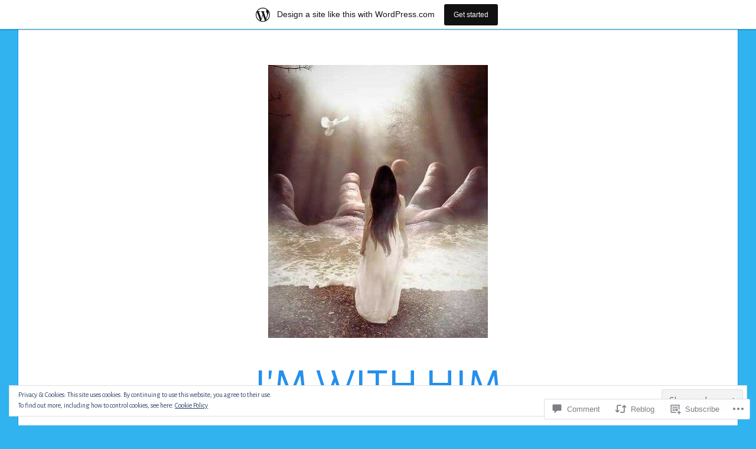

--- FILE ---
content_type: text/html; charset=UTF-8
request_url: https://larondasworld.wordpress.com/2020/04/14/welcome-to-your-new-normal-for-now-anyway/
body_size: 36970
content:
<!DOCTYPE html>
<html lang="en">
<head>
<meta charset="UTF-8">
<meta name="viewport" content="width=device-width, initial-scale=1">
<link rel="profile" href="http://gmpg.org/xfn/11">
<link rel="pingback" href="https://larondasworld.wordpress.com/xmlrpc.php">

<title>WELCOME TO YOUR NEW NORMAL! (for now, anyway) &#8211; I&#039;M WITH HIM</title>
<script type="text/javascript">
  WebFontConfig = {"google":{"families":["Alegreya+Sans:r:latin,latin-ext","Alegreya+Sans:r,i,b,bi:latin,latin-ext"]},"api_url":"https:\/\/fonts-api.wp.com\/css"};
  (function() {
    var wf = document.createElement('script');
    wf.src = '/wp-content/plugins/custom-fonts/js/webfont.js';
    wf.type = 'text/javascript';
    wf.async = 'true';
    var s = document.getElementsByTagName('script')[0];
    s.parentNode.insertBefore(wf, s);
	})();
</script><style id="jetpack-custom-fonts-css">.wf-active code, .wf-active kbd, .wf-active pre, .wf-active samp{font-family:"Alegreya Sans",sans-serif}.wf-active body, .wf-active button, .wf-active input, .wf-active select, .wf-active textarea{font-family:"Alegreya Sans",sans-serif}.wf-active blockquote cite{font-family:"Alegreya Sans",sans-serif}.wf-active pre{font-family:"Alegreya Sans",sans-serif}.wf-active code, .wf-active kbd, .wf-active tt, .wf-active var{font-family:"Alegreya Sans",sans-serif}.wf-active button, .wf-active input[type="button"], .wf-active input[type="reset"], .wf-active input[type="submit"]{font-family:"Alegreya Sans",sans-serif}.wf-active .main-navigation ul ul{font-family:"Alegreya Sans",sans-serif}.wf-active .widget_calendar caption{font-family:"Alegreya Sans",sans-serif}.wf-active .widget_goodreads div[class^="gr_custom_author"]{font-family:"Alegreya Sans",sans-serif}.wf-active .widget_rss .rss-date{font-family:"Alegreya Sans",sans-serif}.wf-active .contact-form label{font-family:"Alegreya Sans",sans-serif}.wf-active .post-password-form label{font-family:"Alegreya Sans",sans-serif}.wf-active .featured-post{font-family:"Alegreya Sans",sans-serif}.wf-active .entry-footer span, .wf-active .entry-meta span, .wf-active .post-format-label{font-family:"Alegreya Sans",sans-serif}.wf-active .entry-meta a:not(.post-edit-link){font-family:"Alegreya Sans",sans-serif}.wf-active .nav-links .nav-subtitle{font-family:"Alegreya Sans",sans-serif}.wf-active .page-links .page-links-title{font-family:"Alegreya Sans",sans-serif}.wf-active .archive .format-quote .post-format-label a, .wf-active .blog .format-quote .post-format-label a, .wf-active .single .format-quote .post-format-label a{font-family:"Alegreya Sans",sans-serif}.wf-active .archive .format-status .post-format-label a, .wf-active .blog .format-status .post-format-label a, .wf-active .single .format-status .post-format-label a{font-family:"Alegreya Sans",sans-serif}.wf-active .comment-form label{font-family:"Alegreya Sans",sans-serif}.wf-active .comment-metadata .edit-link, .wf-active .pingback .edit-link{font-family:"Alegreya Sans",sans-serif}.wf-active .comment-navigation .nav-links a, .wf-active .comment-respond #reply-title small, .wf-active .reply a{font-family:"Alegreya Sans",sans-serif}.wf-active #infinite-handle span button, .wf-active #infinite-handle span button:focus, .wf-active #infinite-handle span button:hover, .wf-active .posts-navigation .nav-next a, .wf-active .posts-navigation .nav-previous a{font-family:"Alegreya Sans",sans-serif}.wf-active h1, .wf-active h2, .wf-active h3, .wf-active h4, .wf-active h5, .wf-active h6{font-family:"Alegreya Sans",sans-serif;font-weight:400;font-style:normal}.wf-active h1{font-style:normal;font-weight:400}.wf-active h2{font-style:normal;font-weight:400}.wf-active h3{font-style:normal;font-weight:400}.wf-active h4{font-weight:400;font-style:normal}.wf-active h5{font-weight:400;font-style:normal}.wf-active h6{font-weight:400;font-style:normal}.wf-active .widget h1{font-style:normal;font-weight:400}.wf-active .widget h2{font-style:normal;font-weight:400}.wf-active .widget h3{font-style:normal;font-weight:400}.wf-active .widget h4{font-weight:400;font-style:normal}.wf-active .widget h5{font-weight:400;font-style:normal}.wf-active .widget h6{font-weight:400;font-style:normal}.wf-active .site-title{font-family:"Alegreya Sans",sans-serif;font-weight:400;font-style:normal}@media screen and (max-width: 680px){.wf-active .site-title{font-style:normal;font-weight:400}}.wf-active .slideshow .slide-info .slide-title{font-family:"Alegreya Sans",sans-serif;font-weight:400;font-style:normal}@media screen and (max-width: 680px){.wf-active .slideshow .slide-info .slide-title{font-style:normal;font-weight:400}}.wf-active #tagline p{font-family:"Alegreya Sans",sans-serif;font-weight:400;font-style:normal}@media screen and (max-width: 680px){.wf-active #tagline p{font-style:normal;font-weight:400}}.wf-active #featured-post-trio article h2{font-style:normal;font-weight:400}.wf-active .entry-title{font-style:normal;font-weight:400}@media screen and (max-width: 680px){.wf-active .entry-title{font-style:normal;font-weight:400}}.wf-active .archive .format-aside .entry-title, .wf-active .archive .format-audio .entry-title, .wf-active .archive .format-image .entry-title, .wf-active .archive .format-link .entry-title, .wf-active .blog .format-aside .entry-title, .wf-active .blog .format-audio .entry-title, .wf-active .blog .format-image .entry-title, .wf-active .blog .format-link .entry-title{font-weight:400;font-style:normal}.wf-active .archive .format-link .entry-title a:after, .wf-active .blog .format-link .entry-title a:after{font-style:normal;font-weight:400}.wf-active .archive .format-quote .entry-title, .wf-active .blog .format-quote .entry-title, .wf-active .single .format-quote .entry-title{font-style:normal;font-weight:400}.wf-active .archive .format-status .entry-title, .wf-active .blog .format-status .entry-title, .wf-active .single .format-status .entry-title{font-style:normal;font-weight:400}.wf-active .page-title{font-weight:400;font-style:normal}.wf-active .comments-title{font-style:normal;font-weight:400}.wf-active #page .sharedaddy .sd-title, .wf-active #page div#jp-relatedposts h3.jp-relatedposts-headline, .wf-active #page .sd-rating .sd-title{font-style:normal;font-weight:400}.wf-active .jp-relatedposts-post-title{font-style:normal;font-weight:400}</style>
<meta name='robots' content='max-image-preview:large' />
<link rel='dns-prefetch' href='//s0.wp.com' />
<link rel='dns-prefetch' href='//widgets.wp.com' />
<link rel='dns-prefetch' href='//wordpress.com' />
<link rel='dns-prefetch' href='//fonts-api.wp.com' />
<link rel='dns-prefetch' href='//af.pubmine.com' />
<link rel="alternate" type="application/rss+xml" title="I&#039;M WITH HIM &raquo; Feed" href="https://larondasworld.wordpress.com/feed/" />
<link rel="alternate" type="application/rss+xml" title="I&#039;M WITH HIM &raquo; Comments Feed" href="https://larondasworld.wordpress.com/comments/feed/" />
<link rel="alternate" type="application/rss+xml" title="I&#039;M WITH HIM &raquo; WELCOME TO YOUR NEW NORMAL! (for now,&nbsp;anyway) Comments Feed" href="https://larondasworld.wordpress.com/2020/04/14/welcome-to-your-new-normal-for-now-anyway/feed/" />
	<script type="text/javascript">
		/* <![CDATA[ */
		function addLoadEvent(func) {
			var oldonload = window.onload;
			if (typeof window.onload != 'function') {
				window.onload = func;
			} else {
				window.onload = function () {
					oldonload();
					func();
				}
			}
		}
		/* ]]> */
	</script>
	<link crossorigin='anonymous' rel='stylesheet' id='all-css-0-1' href='/_static/??-eJx9jFsKAjEMRTdkjYNS8UNcS2caSqfpg0lKcfdORRQf+BM4ufceaEVNOQkmgVhVoep8YmjeOhQGrGuag0dFpoFgLGQEGViuhNuJeQO/BTNKMVN4MMSc+7GV1vGCXWJVySwf9E9JPuBLfKev+kjZPQfRLAHFJ6dGs8Baff/08SWeh6Me9GF30vv5BiA5ZKI=&cssminify=yes' type='text/css' media='all' />
<style id='wp-emoji-styles-inline-css'>

	img.wp-smiley, img.emoji {
		display: inline !important;
		border: none !important;
		box-shadow: none !important;
		height: 1em !important;
		width: 1em !important;
		margin: 0 0.07em !important;
		vertical-align: -0.1em !important;
		background: none !important;
		padding: 0 !important;
	}
/*# sourceURL=wp-emoji-styles-inline-css */
</style>
<link crossorigin='anonymous' rel='stylesheet' id='all-css-2-1' href='/wp-content/plugins/gutenberg-core/v22.4.2/build/styles/block-library/style.min.css?m=1769608164i&cssminify=yes' type='text/css' media='all' />
<style id='wp-block-library-inline-css'>
.has-text-align-justify {
	text-align:justify;
}
.has-text-align-justify{text-align:justify;}

/*# sourceURL=wp-block-library-inline-css */
</style><style id='wp-block-paragraph-inline-css'>
.is-small-text{font-size:.875em}.is-regular-text{font-size:1em}.is-large-text{font-size:2.25em}.is-larger-text{font-size:3em}.has-drop-cap:not(:focus):first-letter{float:left;font-size:8.4em;font-style:normal;font-weight:100;line-height:.68;margin:.05em .1em 0 0;text-transform:uppercase}body.rtl .has-drop-cap:not(:focus):first-letter{float:none;margin-left:.1em}p.has-drop-cap.has-background{overflow:hidden}:root :where(p.has-background){padding:1.25em 2.375em}:where(p.has-text-color:not(.has-link-color)) a{color:inherit}p.has-text-align-left[style*="writing-mode:vertical-lr"],p.has-text-align-right[style*="writing-mode:vertical-rl"]{rotate:180deg}
/*# sourceURL=https://s0.wp.com/wp-content/plugins/gutenberg-core/v22.4.2/build/styles/block-library/paragraph/style.min.css */
</style>
<style id='global-styles-inline-css'>
:root{--wp--preset--aspect-ratio--square: 1;--wp--preset--aspect-ratio--4-3: 4/3;--wp--preset--aspect-ratio--3-4: 3/4;--wp--preset--aspect-ratio--3-2: 3/2;--wp--preset--aspect-ratio--2-3: 2/3;--wp--preset--aspect-ratio--16-9: 16/9;--wp--preset--aspect-ratio--9-16: 9/16;--wp--preset--color--black: #000000;--wp--preset--color--cyan-bluish-gray: #abb8c3;--wp--preset--color--white: #fff;--wp--preset--color--pale-pink: #f78da7;--wp--preset--color--vivid-red: #cf2e2e;--wp--preset--color--luminous-vivid-orange: #ff6900;--wp--preset--color--luminous-vivid-amber: #fcb900;--wp--preset--color--light-green-cyan: #7bdcb5;--wp--preset--color--vivid-green-cyan: #00d084;--wp--preset--color--pale-cyan-blue: #8ed1fc;--wp--preset--color--vivid-cyan-blue: #0693e3;--wp--preset--color--vivid-purple: #9b51e0;--wp--preset--color--blue: #2590ec;--wp--preset--color--dark-gray: #404040;--wp--preset--color--medium-gray: #666;--wp--preset--color--light-gray: #eee;--wp--preset--gradient--vivid-cyan-blue-to-vivid-purple: linear-gradient(135deg,rgb(6,147,227) 0%,rgb(155,81,224) 100%);--wp--preset--gradient--light-green-cyan-to-vivid-green-cyan: linear-gradient(135deg,rgb(122,220,180) 0%,rgb(0,208,130) 100%);--wp--preset--gradient--luminous-vivid-amber-to-luminous-vivid-orange: linear-gradient(135deg,rgb(252,185,0) 0%,rgb(255,105,0) 100%);--wp--preset--gradient--luminous-vivid-orange-to-vivid-red: linear-gradient(135deg,rgb(255,105,0) 0%,rgb(207,46,46) 100%);--wp--preset--gradient--very-light-gray-to-cyan-bluish-gray: linear-gradient(135deg,rgb(238,238,238) 0%,rgb(169,184,195) 100%);--wp--preset--gradient--cool-to-warm-spectrum: linear-gradient(135deg,rgb(74,234,220) 0%,rgb(151,120,209) 20%,rgb(207,42,186) 40%,rgb(238,44,130) 60%,rgb(251,105,98) 80%,rgb(254,248,76) 100%);--wp--preset--gradient--blush-light-purple: linear-gradient(135deg,rgb(255,206,236) 0%,rgb(152,150,240) 100%);--wp--preset--gradient--blush-bordeaux: linear-gradient(135deg,rgb(254,205,165) 0%,rgb(254,45,45) 50%,rgb(107,0,62) 100%);--wp--preset--gradient--luminous-dusk: linear-gradient(135deg,rgb(255,203,112) 0%,rgb(199,81,192) 50%,rgb(65,88,208) 100%);--wp--preset--gradient--pale-ocean: linear-gradient(135deg,rgb(255,245,203) 0%,rgb(182,227,212) 50%,rgb(51,167,181) 100%);--wp--preset--gradient--electric-grass: linear-gradient(135deg,rgb(202,248,128) 0%,rgb(113,206,126) 100%);--wp--preset--gradient--midnight: linear-gradient(135deg,rgb(2,3,129) 0%,rgb(40,116,252) 100%);--wp--preset--font-size--small: 13px;--wp--preset--font-size--medium: 20px;--wp--preset--font-size--large: 36px;--wp--preset--font-size--x-large: 42px;--wp--preset--font-family--albert-sans: 'Albert Sans', sans-serif;--wp--preset--font-family--alegreya: Alegreya, serif;--wp--preset--font-family--arvo: Arvo, serif;--wp--preset--font-family--bodoni-moda: 'Bodoni Moda', serif;--wp--preset--font-family--bricolage-grotesque: 'Bricolage Grotesque', sans-serif;--wp--preset--font-family--cabin: Cabin, sans-serif;--wp--preset--font-family--chivo: Chivo, sans-serif;--wp--preset--font-family--commissioner: Commissioner, sans-serif;--wp--preset--font-family--cormorant: Cormorant, serif;--wp--preset--font-family--courier-prime: 'Courier Prime', monospace;--wp--preset--font-family--crimson-pro: 'Crimson Pro', serif;--wp--preset--font-family--dm-mono: 'DM Mono', monospace;--wp--preset--font-family--dm-sans: 'DM Sans', sans-serif;--wp--preset--font-family--dm-serif-display: 'DM Serif Display', serif;--wp--preset--font-family--domine: Domine, serif;--wp--preset--font-family--eb-garamond: 'EB Garamond', serif;--wp--preset--font-family--epilogue: Epilogue, sans-serif;--wp--preset--font-family--fahkwang: Fahkwang, sans-serif;--wp--preset--font-family--figtree: Figtree, sans-serif;--wp--preset--font-family--fira-sans: 'Fira Sans', sans-serif;--wp--preset--font-family--fjalla-one: 'Fjalla One', sans-serif;--wp--preset--font-family--fraunces: Fraunces, serif;--wp--preset--font-family--gabarito: Gabarito, system-ui;--wp--preset--font-family--ibm-plex-mono: 'IBM Plex Mono', monospace;--wp--preset--font-family--ibm-plex-sans: 'IBM Plex Sans', sans-serif;--wp--preset--font-family--ibarra-real-nova: 'Ibarra Real Nova', serif;--wp--preset--font-family--instrument-serif: 'Instrument Serif', serif;--wp--preset--font-family--inter: Inter, sans-serif;--wp--preset--font-family--josefin-sans: 'Josefin Sans', sans-serif;--wp--preset--font-family--jost: Jost, sans-serif;--wp--preset--font-family--libre-baskerville: 'Libre Baskerville', serif;--wp--preset--font-family--libre-franklin: 'Libre Franklin', sans-serif;--wp--preset--font-family--literata: Literata, serif;--wp--preset--font-family--lora: Lora, serif;--wp--preset--font-family--merriweather: Merriweather, serif;--wp--preset--font-family--montserrat: Montserrat, sans-serif;--wp--preset--font-family--newsreader: Newsreader, serif;--wp--preset--font-family--noto-sans-mono: 'Noto Sans Mono', sans-serif;--wp--preset--font-family--nunito: Nunito, sans-serif;--wp--preset--font-family--open-sans: 'Open Sans', sans-serif;--wp--preset--font-family--overpass: Overpass, sans-serif;--wp--preset--font-family--pt-serif: 'PT Serif', serif;--wp--preset--font-family--petrona: Petrona, serif;--wp--preset--font-family--piazzolla: Piazzolla, serif;--wp--preset--font-family--playfair-display: 'Playfair Display', serif;--wp--preset--font-family--plus-jakarta-sans: 'Plus Jakarta Sans', sans-serif;--wp--preset--font-family--poppins: Poppins, sans-serif;--wp--preset--font-family--raleway: Raleway, sans-serif;--wp--preset--font-family--roboto: Roboto, sans-serif;--wp--preset--font-family--roboto-slab: 'Roboto Slab', serif;--wp--preset--font-family--rubik: Rubik, sans-serif;--wp--preset--font-family--rufina: Rufina, serif;--wp--preset--font-family--sora: Sora, sans-serif;--wp--preset--font-family--source-sans-3: 'Source Sans 3', sans-serif;--wp--preset--font-family--source-serif-4: 'Source Serif 4', serif;--wp--preset--font-family--space-mono: 'Space Mono', monospace;--wp--preset--font-family--syne: Syne, sans-serif;--wp--preset--font-family--texturina: Texturina, serif;--wp--preset--font-family--urbanist: Urbanist, sans-serif;--wp--preset--font-family--work-sans: 'Work Sans', sans-serif;--wp--preset--spacing--20: 0.44rem;--wp--preset--spacing--30: 0.67rem;--wp--preset--spacing--40: 1rem;--wp--preset--spacing--50: 1.5rem;--wp--preset--spacing--60: 2.25rem;--wp--preset--spacing--70: 3.38rem;--wp--preset--spacing--80: 5.06rem;--wp--preset--shadow--natural: 6px 6px 9px rgba(0, 0, 0, 0.2);--wp--preset--shadow--deep: 12px 12px 50px rgba(0, 0, 0, 0.4);--wp--preset--shadow--sharp: 6px 6px 0px rgba(0, 0, 0, 0.2);--wp--preset--shadow--outlined: 6px 6px 0px -3px rgb(255, 255, 255), 6px 6px rgb(0, 0, 0);--wp--preset--shadow--crisp: 6px 6px 0px rgb(0, 0, 0);}:where(body) { margin: 0; }:where(.is-layout-flex){gap: 0.5em;}:where(.is-layout-grid){gap: 0.5em;}body .is-layout-flex{display: flex;}.is-layout-flex{flex-wrap: wrap;align-items: center;}.is-layout-flex > :is(*, div){margin: 0;}body .is-layout-grid{display: grid;}.is-layout-grid > :is(*, div){margin: 0;}body{padding-top: 0px;padding-right: 0px;padding-bottom: 0px;padding-left: 0px;}:root :where(.wp-element-button, .wp-block-button__link){background-color: #32373c;border-width: 0;color: #fff;font-family: inherit;font-size: inherit;font-style: inherit;font-weight: inherit;letter-spacing: inherit;line-height: inherit;padding-top: calc(0.667em + 2px);padding-right: calc(1.333em + 2px);padding-bottom: calc(0.667em + 2px);padding-left: calc(1.333em + 2px);text-decoration: none;text-transform: inherit;}.has-black-color{color: var(--wp--preset--color--black) !important;}.has-cyan-bluish-gray-color{color: var(--wp--preset--color--cyan-bluish-gray) !important;}.has-white-color{color: var(--wp--preset--color--white) !important;}.has-pale-pink-color{color: var(--wp--preset--color--pale-pink) !important;}.has-vivid-red-color{color: var(--wp--preset--color--vivid-red) !important;}.has-luminous-vivid-orange-color{color: var(--wp--preset--color--luminous-vivid-orange) !important;}.has-luminous-vivid-amber-color{color: var(--wp--preset--color--luminous-vivid-amber) !important;}.has-light-green-cyan-color{color: var(--wp--preset--color--light-green-cyan) !important;}.has-vivid-green-cyan-color{color: var(--wp--preset--color--vivid-green-cyan) !important;}.has-pale-cyan-blue-color{color: var(--wp--preset--color--pale-cyan-blue) !important;}.has-vivid-cyan-blue-color{color: var(--wp--preset--color--vivid-cyan-blue) !important;}.has-vivid-purple-color{color: var(--wp--preset--color--vivid-purple) !important;}.has-blue-color{color: var(--wp--preset--color--blue) !important;}.has-dark-gray-color{color: var(--wp--preset--color--dark-gray) !important;}.has-medium-gray-color{color: var(--wp--preset--color--medium-gray) !important;}.has-light-gray-color{color: var(--wp--preset--color--light-gray) !important;}.has-black-background-color{background-color: var(--wp--preset--color--black) !important;}.has-cyan-bluish-gray-background-color{background-color: var(--wp--preset--color--cyan-bluish-gray) !important;}.has-white-background-color{background-color: var(--wp--preset--color--white) !important;}.has-pale-pink-background-color{background-color: var(--wp--preset--color--pale-pink) !important;}.has-vivid-red-background-color{background-color: var(--wp--preset--color--vivid-red) !important;}.has-luminous-vivid-orange-background-color{background-color: var(--wp--preset--color--luminous-vivid-orange) !important;}.has-luminous-vivid-amber-background-color{background-color: var(--wp--preset--color--luminous-vivid-amber) !important;}.has-light-green-cyan-background-color{background-color: var(--wp--preset--color--light-green-cyan) !important;}.has-vivid-green-cyan-background-color{background-color: var(--wp--preset--color--vivid-green-cyan) !important;}.has-pale-cyan-blue-background-color{background-color: var(--wp--preset--color--pale-cyan-blue) !important;}.has-vivid-cyan-blue-background-color{background-color: var(--wp--preset--color--vivid-cyan-blue) !important;}.has-vivid-purple-background-color{background-color: var(--wp--preset--color--vivid-purple) !important;}.has-blue-background-color{background-color: var(--wp--preset--color--blue) !important;}.has-dark-gray-background-color{background-color: var(--wp--preset--color--dark-gray) !important;}.has-medium-gray-background-color{background-color: var(--wp--preset--color--medium-gray) !important;}.has-light-gray-background-color{background-color: var(--wp--preset--color--light-gray) !important;}.has-black-border-color{border-color: var(--wp--preset--color--black) !important;}.has-cyan-bluish-gray-border-color{border-color: var(--wp--preset--color--cyan-bluish-gray) !important;}.has-white-border-color{border-color: var(--wp--preset--color--white) !important;}.has-pale-pink-border-color{border-color: var(--wp--preset--color--pale-pink) !important;}.has-vivid-red-border-color{border-color: var(--wp--preset--color--vivid-red) !important;}.has-luminous-vivid-orange-border-color{border-color: var(--wp--preset--color--luminous-vivid-orange) !important;}.has-luminous-vivid-amber-border-color{border-color: var(--wp--preset--color--luminous-vivid-amber) !important;}.has-light-green-cyan-border-color{border-color: var(--wp--preset--color--light-green-cyan) !important;}.has-vivid-green-cyan-border-color{border-color: var(--wp--preset--color--vivid-green-cyan) !important;}.has-pale-cyan-blue-border-color{border-color: var(--wp--preset--color--pale-cyan-blue) !important;}.has-vivid-cyan-blue-border-color{border-color: var(--wp--preset--color--vivid-cyan-blue) !important;}.has-vivid-purple-border-color{border-color: var(--wp--preset--color--vivid-purple) !important;}.has-blue-border-color{border-color: var(--wp--preset--color--blue) !important;}.has-dark-gray-border-color{border-color: var(--wp--preset--color--dark-gray) !important;}.has-medium-gray-border-color{border-color: var(--wp--preset--color--medium-gray) !important;}.has-light-gray-border-color{border-color: var(--wp--preset--color--light-gray) !important;}.has-vivid-cyan-blue-to-vivid-purple-gradient-background{background: var(--wp--preset--gradient--vivid-cyan-blue-to-vivid-purple) !important;}.has-light-green-cyan-to-vivid-green-cyan-gradient-background{background: var(--wp--preset--gradient--light-green-cyan-to-vivid-green-cyan) !important;}.has-luminous-vivid-amber-to-luminous-vivid-orange-gradient-background{background: var(--wp--preset--gradient--luminous-vivid-amber-to-luminous-vivid-orange) !important;}.has-luminous-vivid-orange-to-vivid-red-gradient-background{background: var(--wp--preset--gradient--luminous-vivid-orange-to-vivid-red) !important;}.has-very-light-gray-to-cyan-bluish-gray-gradient-background{background: var(--wp--preset--gradient--very-light-gray-to-cyan-bluish-gray) !important;}.has-cool-to-warm-spectrum-gradient-background{background: var(--wp--preset--gradient--cool-to-warm-spectrum) !important;}.has-blush-light-purple-gradient-background{background: var(--wp--preset--gradient--blush-light-purple) !important;}.has-blush-bordeaux-gradient-background{background: var(--wp--preset--gradient--blush-bordeaux) !important;}.has-luminous-dusk-gradient-background{background: var(--wp--preset--gradient--luminous-dusk) !important;}.has-pale-ocean-gradient-background{background: var(--wp--preset--gradient--pale-ocean) !important;}.has-electric-grass-gradient-background{background: var(--wp--preset--gradient--electric-grass) !important;}.has-midnight-gradient-background{background: var(--wp--preset--gradient--midnight) !important;}.has-small-font-size{font-size: var(--wp--preset--font-size--small) !important;}.has-medium-font-size{font-size: var(--wp--preset--font-size--medium) !important;}.has-large-font-size{font-size: var(--wp--preset--font-size--large) !important;}.has-x-large-font-size{font-size: var(--wp--preset--font-size--x-large) !important;}.has-albert-sans-font-family{font-family: var(--wp--preset--font-family--albert-sans) !important;}.has-alegreya-font-family{font-family: var(--wp--preset--font-family--alegreya) !important;}.has-arvo-font-family{font-family: var(--wp--preset--font-family--arvo) !important;}.has-bodoni-moda-font-family{font-family: var(--wp--preset--font-family--bodoni-moda) !important;}.has-bricolage-grotesque-font-family{font-family: var(--wp--preset--font-family--bricolage-grotesque) !important;}.has-cabin-font-family{font-family: var(--wp--preset--font-family--cabin) !important;}.has-chivo-font-family{font-family: var(--wp--preset--font-family--chivo) !important;}.has-commissioner-font-family{font-family: var(--wp--preset--font-family--commissioner) !important;}.has-cormorant-font-family{font-family: var(--wp--preset--font-family--cormorant) !important;}.has-courier-prime-font-family{font-family: var(--wp--preset--font-family--courier-prime) !important;}.has-crimson-pro-font-family{font-family: var(--wp--preset--font-family--crimson-pro) !important;}.has-dm-mono-font-family{font-family: var(--wp--preset--font-family--dm-mono) !important;}.has-dm-sans-font-family{font-family: var(--wp--preset--font-family--dm-sans) !important;}.has-dm-serif-display-font-family{font-family: var(--wp--preset--font-family--dm-serif-display) !important;}.has-domine-font-family{font-family: var(--wp--preset--font-family--domine) !important;}.has-eb-garamond-font-family{font-family: var(--wp--preset--font-family--eb-garamond) !important;}.has-epilogue-font-family{font-family: var(--wp--preset--font-family--epilogue) !important;}.has-fahkwang-font-family{font-family: var(--wp--preset--font-family--fahkwang) !important;}.has-figtree-font-family{font-family: var(--wp--preset--font-family--figtree) !important;}.has-fira-sans-font-family{font-family: var(--wp--preset--font-family--fira-sans) !important;}.has-fjalla-one-font-family{font-family: var(--wp--preset--font-family--fjalla-one) !important;}.has-fraunces-font-family{font-family: var(--wp--preset--font-family--fraunces) !important;}.has-gabarito-font-family{font-family: var(--wp--preset--font-family--gabarito) !important;}.has-ibm-plex-mono-font-family{font-family: var(--wp--preset--font-family--ibm-plex-mono) !important;}.has-ibm-plex-sans-font-family{font-family: var(--wp--preset--font-family--ibm-plex-sans) !important;}.has-ibarra-real-nova-font-family{font-family: var(--wp--preset--font-family--ibarra-real-nova) !important;}.has-instrument-serif-font-family{font-family: var(--wp--preset--font-family--instrument-serif) !important;}.has-inter-font-family{font-family: var(--wp--preset--font-family--inter) !important;}.has-josefin-sans-font-family{font-family: var(--wp--preset--font-family--josefin-sans) !important;}.has-jost-font-family{font-family: var(--wp--preset--font-family--jost) !important;}.has-libre-baskerville-font-family{font-family: var(--wp--preset--font-family--libre-baskerville) !important;}.has-libre-franklin-font-family{font-family: var(--wp--preset--font-family--libre-franklin) !important;}.has-literata-font-family{font-family: var(--wp--preset--font-family--literata) !important;}.has-lora-font-family{font-family: var(--wp--preset--font-family--lora) !important;}.has-merriweather-font-family{font-family: var(--wp--preset--font-family--merriweather) !important;}.has-montserrat-font-family{font-family: var(--wp--preset--font-family--montserrat) !important;}.has-newsreader-font-family{font-family: var(--wp--preset--font-family--newsreader) !important;}.has-noto-sans-mono-font-family{font-family: var(--wp--preset--font-family--noto-sans-mono) !important;}.has-nunito-font-family{font-family: var(--wp--preset--font-family--nunito) !important;}.has-open-sans-font-family{font-family: var(--wp--preset--font-family--open-sans) !important;}.has-overpass-font-family{font-family: var(--wp--preset--font-family--overpass) !important;}.has-pt-serif-font-family{font-family: var(--wp--preset--font-family--pt-serif) !important;}.has-petrona-font-family{font-family: var(--wp--preset--font-family--petrona) !important;}.has-piazzolla-font-family{font-family: var(--wp--preset--font-family--piazzolla) !important;}.has-playfair-display-font-family{font-family: var(--wp--preset--font-family--playfair-display) !important;}.has-plus-jakarta-sans-font-family{font-family: var(--wp--preset--font-family--plus-jakarta-sans) !important;}.has-poppins-font-family{font-family: var(--wp--preset--font-family--poppins) !important;}.has-raleway-font-family{font-family: var(--wp--preset--font-family--raleway) !important;}.has-roboto-font-family{font-family: var(--wp--preset--font-family--roboto) !important;}.has-roboto-slab-font-family{font-family: var(--wp--preset--font-family--roboto-slab) !important;}.has-rubik-font-family{font-family: var(--wp--preset--font-family--rubik) !important;}.has-rufina-font-family{font-family: var(--wp--preset--font-family--rufina) !important;}.has-sora-font-family{font-family: var(--wp--preset--font-family--sora) !important;}.has-source-sans-3-font-family{font-family: var(--wp--preset--font-family--source-sans-3) !important;}.has-source-serif-4-font-family{font-family: var(--wp--preset--font-family--source-serif-4) !important;}.has-space-mono-font-family{font-family: var(--wp--preset--font-family--space-mono) !important;}.has-syne-font-family{font-family: var(--wp--preset--font-family--syne) !important;}.has-texturina-font-family{font-family: var(--wp--preset--font-family--texturina) !important;}.has-urbanist-font-family{font-family: var(--wp--preset--font-family--urbanist) !important;}.has-work-sans-font-family{font-family: var(--wp--preset--font-family--work-sans) !important;}
/*# sourceURL=global-styles-inline-css */
</style>

<style id='classic-theme-styles-inline-css'>
.wp-block-button__link{background-color:#32373c;border-radius:9999px;box-shadow:none;color:#fff;font-size:1.125em;padding:calc(.667em + 2px) calc(1.333em + 2px);text-decoration:none}.wp-block-file__button{background:#32373c;color:#fff}.wp-block-accordion-heading{margin:0}.wp-block-accordion-heading__toggle{background-color:inherit!important;color:inherit!important}.wp-block-accordion-heading__toggle:not(:focus-visible){outline:none}.wp-block-accordion-heading__toggle:focus,.wp-block-accordion-heading__toggle:hover{background-color:inherit!important;border:none;box-shadow:none;color:inherit;padding:var(--wp--preset--spacing--20,1em) 0;text-decoration:none}.wp-block-accordion-heading__toggle:focus-visible{outline:auto;outline-offset:0}
/*# sourceURL=/wp-content/plugins/gutenberg-core/v22.4.2/build/styles/block-library/classic.min.css */
</style>
<link crossorigin='anonymous' rel='stylesheet' id='all-css-4-1' href='/_static/??-eJx9jlmOAjEMRC+E2zTDsHwgjoKStAWBOIlip9HcftJCLAKJH0uuqlc2XjO4FJWiYg716KOgSzYkdxFcdP2m60E850BQaOyWOHjRRwJE/wJ1TmSGL0Vc4dlVqOmcjU4JpsEbCsQt9g275saAtbmQCLTJvjLoqYHyjTuTZuMu0KRbxc1ATinezcNIcUgFTdXERtW7DwylOLTVhwFHKradbuL0s7zv0zN73vXr1eZnvvzdLs7/kHh+KQ==&cssminify=yes' type='text/css' media='all' />
<link rel='stylesheet' id='verbum-gutenberg-css-css' href='https://widgets.wp.com/verbum-block-editor/block-editor.css?ver=1738686361' media='all' />
<link crossorigin='anonymous' rel='stylesheet' id='all-css-6-1' href='/_static/??/wp-content/mu-plugins/comment-likes/css/comment-likes.css,/i/noticons/noticons.css,/wp-content/themes/pub/toujours/style.css?m=1741693348j&cssminify=yes' type='text/css' media='all' />
<link rel='stylesheet' id='toujours-fonts-css' href='https://fonts-api.wp.com/css?family=Alegreya+Sans%3A300%2C500%2C300italic%2C500italic%7CMerriweather%3A700italic%2C400%2C400italic%2C700%2C600&#038;subset=latin%2Clatin-ext' media='all' />
<link crossorigin='anonymous' rel='stylesheet' id='all-css-8-1' href='/_static/??-eJxtjcEKwkAMRH/INVQr9SJ+itgQ6m43ydJkKf17LfRQsLcZmPcG5hJQxUkc/ENMBqX24FqT1smgz4qjndHsBLsp11ByHaIYJPLyxnHrwKoCrygIAwlN8UfYcfyTHv2vIvMlU5gLKq/Mkx9Nd7te7m3XtOkL/rJIOQ==&cssminify=yes' type='text/css' media='all' />
<style id='jetpack_facebook_likebox-inline-css'>
.widget_facebook_likebox {
	overflow: hidden;
}

/*# sourceURL=/wp-content/mu-plugins/jetpack-plugin/moon/modules/widgets/facebook-likebox/style.css */
</style>
<link crossorigin='anonymous' rel='stylesheet' id='all-css-10-1' href='/_static/??-eJzTLy/QTc7PK0nNK9HPLdUtyClNz8wr1i9KTcrJTwcy0/WTi5G5ekCujj52Temp+bo5+cmJJZn5eSgc3bScxMwikFb7XFtDE1NLExMLc0OTLACohS2q&cssminify=yes' type='text/css' media='all' />
<link crossorigin='anonymous' rel='stylesheet' id='print-css-11-1' href='/wp-content/mu-plugins/global-print/global-print.css?m=1465851035i&cssminify=yes' type='text/css' media='print' />
<style id='jetpack-global-styles-frontend-style-inline-css'>
:root { --font-headings: unset; --font-base: unset; --font-headings-default: -apple-system,BlinkMacSystemFont,"Segoe UI",Roboto,Oxygen-Sans,Ubuntu,Cantarell,"Helvetica Neue",sans-serif; --font-base-default: -apple-system,BlinkMacSystemFont,"Segoe UI",Roboto,Oxygen-Sans,Ubuntu,Cantarell,"Helvetica Neue",sans-serif;}
/*# sourceURL=jetpack-global-styles-frontend-style-inline-css */
</style>
<link crossorigin='anonymous' rel='stylesheet' id='all-css-14-1' href='/_static/??-eJyNjcEKwjAQRH/IuFRT6kX8FNkmS5K6yQY3Qfx7bfEiXrwM82B4A49qnJRGpUHupnIPqSgs1Cq624chi6zhO5OCRryTR++fW00l7J3qDv43XVNxoOISsmEJol/wY2uR8vs3WggsM/I6uOTzMI3Hw8lOg11eUT1JKA==&cssminify=yes' type='text/css' media='all' />
<script type="text/javascript" id="jetpack_related-posts-js-extra">
/* <![CDATA[ */
var related_posts_js_options = {"post_heading":"h4"};
//# sourceURL=jetpack_related-posts-js-extra
/* ]]> */
</script>
<script type="text/javascript" id="wpcom-actionbar-placeholder-js-extra">
/* <![CDATA[ */
var actionbardata = {"siteID":"20594588","postID":"1445","siteURL":"https://larondasworld.wordpress.com","xhrURL":"https://larondasworld.wordpress.com/wp-admin/admin-ajax.php","nonce":"5052146ce4","isLoggedIn":"","statusMessage":"","subsEmailDefault":"instantly","proxyScriptUrl":"https://s0.wp.com/wp-content/js/wpcom-proxy-request.js?m=1513050504i&amp;ver=20211021","shortlink":"https://wp.me/p1opAM-nj","i18n":{"followedText":"New posts from this site will now appear in your \u003Ca href=\"https://wordpress.com/reader\"\u003EReader\u003C/a\u003E","foldBar":"Collapse this bar","unfoldBar":"Expand this bar","shortLinkCopied":"Shortlink copied to clipboard."}};
//# sourceURL=wpcom-actionbar-placeholder-js-extra
/* ]]> */
</script>
<script type="text/javascript" id="jetpack-mu-wpcom-settings-js-before">
/* <![CDATA[ */
var JETPACK_MU_WPCOM_SETTINGS = {"assetsUrl":"https://s0.wp.com/wp-content/mu-plugins/jetpack-mu-wpcom-plugin/moon/jetpack_vendor/automattic/jetpack-mu-wpcom/src/build/"};
//# sourceURL=jetpack-mu-wpcom-settings-js-before
/* ]]> */
</script>
<script crossorigin='anonymous' type='text/javascript'  src='/_static/??-eJx1j10KwjAQhC/kdmuh+iQeRdIkhMRkN+bH2tvbYpUK+jQMM3zD4BhBMhVNBUOF6KuxlNHpEoW8rh4DM+HFksShWq8waS+KVhA5l/ztmmCpcXmHG7CbO75ATPyY3tkM81XpvITuVnWaVtkC/pYgWJPm0V9rg2fzOTJyUkJlkF7k/ALJEPHeLQLEBEbFNCPO4bQ/9n3bHrqud0+pPGch'></script>
<script type="text/javascript" id="rlt-proxy-js-after">
/* <![CDATA[ */
	rltInitialize( {"token":null,"iframeOrigins":["https:\/\/widgets.wp.com"]} );
//# sourceURL=rlt-proxy-js-after
/* ]]> */
</script>
<link rel="EditURI" type="application/rsd+xml" title="RSD" href="https://larondasworld.wordpress.com/xmlrpc.php?rsd" />
<meta name="generator" content="WordPress.com" />
<link rel="canonical" href="https://larondasworld.wordpress.com/2020/04/14/welcome-to-your-new-normal-for-now-anyway/" />
<link rel='shortlink' href='https://wp.me/p1opAM-nj' />
<link rel="alternate" type="application/json+oembed" href="https://public-api.wordpress.com/oembed/?format=json&amp;url=https%3A%2F%2Flarondasworld.wordpress.com%2F2020%2F04%2F14%2Fwelcome-to-your-new-normal-for-now-anyway%2F&amp;for=wpcom-auto-discovery" /><link rel="alternate" type="application/xml+oembed" href="https://public-api.wordpress.com/oembed/?format=xml&amp;url=https%3A%2F%2Flarondasworld.wordpress.com%2F2020%2F04%2F14%2Fwelcome-to-your-new-normal-for-now-anyway%2F&amp;for=wpcom-auto-discovery" />
<!-- Jetpack Open Graph Tags -->
<meta property="og:type" content="article" />
<meta property="og:title" content="WELCOME TO YOUR NEW NORMAL! (for now, anyway)" />
<meta property="og:url" content="https://larondasworld.wordpress.com/2020/04/14/welcome-to-your-new-normal-for-now-anyway/" />
<meta property="og:description" content="This coronavirus sure has been something, huh? As men and women, we&#8217;ve grown very comfortable with the idea that we have control over so many parts of our lives &#8211; both personally and as…" />
<meta property="article:published_time" content="2020-04-14T03:04:24+00:00" />
<meta property="article:modified_time" content="2023-06-25T18:10:11+00:00" />
<meta property="og:site_name" content="I&#039;M WITH HIM" />
<meta property="og:image" content="https://larondasworld.wordpress.com/wp-content/uploads/2020/04/one-room-school.jpg" />
<meta property="og:image:width" content="327" />
<meta property="og:image:height" content="207" />
<meta property="og:image:alt" content="one room school" />
<meta property="og:locale" content="en_US" />
<meta property="fb:app_id" content="249643311490" />
<meta property="article:publisher" content="https://www.facebook.com/WordPresscom" />
<meta name="twitter:creator" content="@BournLa" />
<meta name="twitter:site" content="@BournLa" />
<meta name="twitter:text:title" content="WELCOME TO YOUR NEW NORMAL! (for now,&nbsp;anyway)" />
<meta name="twitter:image" content="https://larondasworld.wordpress.com/wp-content/uploads/2020/04/new-normal.jpeg?w=144" />
<meta name="twitter:card" content="summary" />

<!-- End Jetpack Open Graph Tags -->
<link rel='openid.server' href='https://larondasworld.wordpress.com/?openidserver=1' />
<link rel='openid.delegate' href='https://larondasworld.wordpress.com/' />
<link rel="search" type="application/opensearchdescription+xml" href="https://larondasworld.wordpress.com/osd.xml" title="I&#039;M WITH HIM" />
<link rel="search" type="application/opensearchdescription+xml" href="https://s1.wp.com/opensearch.xml" title="WordPress.com" />
<meta name="theme-color" content="#31b3f0" />
		<style type="text/css">
			.recentcomments a {
				display: inline !important;
				padding: 0 !important;
				margin: 0 !important;
			}

			table.recentcommentsavatartop img.avatar, table.recentcommentsavatarend img.avatar {
				border: 0px;
				margin: 0;
			}

			table.recentcommentsavatartop a, table.recentcommentsavatarend a {
				border: 0px !important;
				background-color: transparent !important;
			}

			td.recentcommentsavatarend, td.recentcommentsavatartop {
				padding: 0px 0px 1px 0px;
				margin: 0px;
			}

			td.recentcommentstextend {
				border: none !important;
				padding: 0px 0px 2px 10px;
			}

			.rtl td.recentcommentstextend {
				padding: 0px 10px 2px 0px;
			}

			td.recentcommentstexttop {
				border: none;
				padding: 0px 0px 0px 10px;
			}

			.rtl td.recentcommentstexttop {
				padding: 0px 10px 0px 0px;
			}
		</style>
		<meta name="description" content="This coronavirus sure has been something, huh? As men and women, we&#039;ve grown very comfortable with the idea that we have control over so many parts of our lives - both personally and as a community. We&#039;re so confident that we can can predict, plan, and prepare for every eventuality. That helps us feel safe,&hellip;" />
<style type="text/css" id="custom-background-css">
body.custom-background { background-color: #31b3f0; }
</style>
	<script type="text/javascript">
/* <![CDATA[ */
var wa_client = {}; wa_client.cmd = []; wa_client.config = { 'blog_id': 20594588, 'blog_language': 'en', 'is_wordads': false, 'hosting_type': 0, 'afp_account_id': null, 'afp_host_id': 5038568878849053, 'theme': 'pub/toujours', '_': { 'title': 'Advertisement', 'privacy_settings': 'Privacy Settings' }, 'formats': [ 'inline', 'belowpost', 'bottom_sticky', 'sidebar_sticky_right', 'sidebar', 'gutenberg_rectangle', 'gutenberg_leaderboard', 'gutenberg_mobile_leaderboard', 'gutenberg_skyscraper' ] };
/* ]]> */
</script>
		<script type="text/javascript">

			window.doNotSellCallback = function() {

				var linkElements = [
					'a[href="https://wordpress.com/?ref=footer_blog"]',
					'a[href="https://wordpress.com/?ref=footer_website"]',
					'a[href="https://wordpress.com/?ref=vertical_footer"]',
					'a[href^="https://wordpress.com/?ref=footer_segment_"]',
				].join(',');

				var dnsLink = document.createElement( 'a' );
				dnsLink.href = 'https://wordpress.com/advertising-program-optout/';
				dnsLink.classList.add( 'do-not-sell-link' );
				dnsLink.rel = 'nofollow';
				dnsLink.style.marginLeft = '0.5em';
				dnsLink.textContent = 'Do Not Sell or Share My Personal Information';

				var creditLinks = document.querySelectorAll( linkElements );

				if ( 0 === creditLinks.length ) {
					return false;
				}

				Array.prototype.forEach.call( creditLinks, function( el ) {
					el.insertAdjacentElement( 'afterend', dnsLink );
				});

				return true;
			};

		</script>
		<style type="text/css" id="custom-colors-css">	#footer-widgets, #colophon {
		color: rgba( 255, 255, 255, 0.7 );
	}

	#colophon .jetpack-social-navigation li a,
	#footer-widgets h3,
	#colophon h3 {
		color: rgba( 255, 255, 255, 0.8 );
	}

	#footer-widgets a,
	#colophon a,
	#footer-widgets .widget #flickr_badge_uber_wrapper a:link,
	#footer-widgets .widget #flickr_badge_uber_wrapper a:active,
	#footer-widgets .widget #flickr_badge_uber_wrapper a:visited {
		color: rgba( 255, 255, 255, 0.8);
	}

	#footer-widgets a:hover,
	#colophon a:hover,
	#footer-widgets .widget #flickr_badge_uber_wrapper a:hover {
		color: rgba( 255, 255, 255, 1.0 );
	}

	#footer-widgets .widget_archive > ul,
	#footer-widgets .widget_archive li,
	#footer-widgets .widget_authors ul ul li,
	#footer-widgets .widget_categories > ul,
	#footer-widgets .widget_categories li,
	#footer-widgets .widget_goodreads div[class^="gr_custom_each_container"],
	#footer-widgets .widget_goodreads div[class^="gr_custom_container"],
	#footer-widgets .widget_jp_blogs_i_follow > ol,
	#footer-widgets .widget_jp_blogs_i_follow li,
	#footer-widgets .widget_jetpack_posts_i_like > ul,
	#footer-widgets .widget_jetpack_posts_i_like li,
	#footer-widgets .widget_links > ul,
	#footer-widgets .widget_links li,
	#footer-widgets .widget_meta > ul,
	#footer-widgets .widget_meta li,
	#footer-widgets .widget_nav_menu > ul,
	#footer-widgets .widget_nav_menu li,
	#footer-widgets .widget_pages > ul,
	#footer-widgets .widget_pages li,
	#footer-widgets .widget_recent_comments > ul,
	#footer-widgets .widget_recent_comments li,
	#footer-widgets .widget_recent_entries > ul,
	#footer-widgets .widget_recent_entries li,
	#footer-widgets .widget_rss > ul,
	#footer-widgets .widget_rss li,
	#footer-widgets .widget_rss_links > ul,
	#footer-widgets .widget_rss_links li,
	#footer-widgets .widget.top_rated #top_posts,
	#footer-widgets .widget.top_rated li,
	#footer-widgets .widget_top-clicks > ul,
	#footer-widgets .widget_top-clicks li,
	#footer-widgets .widget_top-posts > ul,
	#footer-widgets .widget_top-posts li,
	#footer-widgets hr {
		border-color: rgba( 255, 255, 255, 0.3 );
	}

	#footer-widgets .wrap {
		border-color: rgba( 255, 255, 255, 0.2 );
	}

body { background-color: #31b3f0;}
#page { border-color: #109DDE;}
</style>
<link rel="icon" href="https://larondasworld.wordpress.com/wp-content/uploads/2019/08/cropped-blog-open-hand.jpg?w=32" sizes="32x32" />
<link rel="icon" href="https://larondasworld.wordpress.com/wp-content/uploads/2019/08/cropped-blog-open-hand.jpg?w=192" sizes="192x192" />
<link rel="apple-touch-icon" href="https://larondasworld.wordpress.com/wp-content/uploads/2019/08/cropped-blog-open-hand.jpg?w=180" />
<meta name="msapplication-TileImage" content="https://larondasworld.wordpress.com/wp-content/uploads/2019/08/cropped-blog-open-hand.jpg?w=270" />
<script type="text/javascript">
	window.google_analytics_uacct = "UA-52447-2";
</script>

<script type="text/javascript">
	var _gaq = _gaq || [];
	_gaq.push(['_setAccount', 'UA-52447-2']);
	_gaq.push(['_gat._anonymizeIp']);
	_gaq.push(['_setDomainName', 'wordpress.com']);
	_gaq.push(['_initData']);
	_gaq.push(['_trackPageview']);

	(function() {
		var ga = document.createElement('script'); ga.type = 'text/javascript'; ga.async = true;
		ga.src = ('https:' == document.location.protocol ? 'https://ssl' : 'http://www') + '.google-analytics.com/ga.js';
		(document.getElementsByTagName('head')[0] || document.getElementsByTagName('body')[0]).appendChild(ga);
	})();
</script>
<link crossorigin='anonymous' rel='stylesheet' id='all-css-0-3' href='/_static/??-eJyVjkEKwkAMRS9kG2rR4kI8irTpIGknyTCZ0OtXsRXc6fJ9Ho8PS6pQpQQpwF6l6A8SgymU1OO8MbCqwJ0EYYiKs4EtlEKu0ewAvxdYR4/BAPusbiF+pH34N/i+5BRHMB8MM6VC+pS/qGaSV/nG16Y7tZfu3DbHaQXdH15M&cssminify=yes' type='text/css' media='all' />
</head>

<body class="wp-singular post-template-default single single-post postid-1445 single-format-standard custom-background wp-embed-responsive wp-theme-pubtoujours customizer-styles-applied user-background has-header-image jetpack-reblog-enabled has-marketing-bar has-marketing-bar-theme-toujours">
<div id="page" class="site">
	<a class="skip-link screen-reader-text" href="#content">Skip to content</a>

		<header id="masthead" class="site-header" role="banner">

		<div class="wrap">
			<div class="site-branding">
				<a href="https://larondasworld.wordpress.com/" class="site-logo-link" rel="home" itemprop="url"></a>						<a href="https://larondasworld.wordpress.com/">
							<img src="https://larondasworld.wordpress.com/wp-content/uploads/2018/07/1bb0639dd40882b0772a37554b02a2dc.jpg" width="372" height="462" alt="" class="header-image">
						</a>
										<p class="site-title"><a href="https://larondasworld.wordpress.com/" rel="home">I&#039;M WITH HIM</a></p>
							</div><!-- .site-branding -->

					</div><!-- .wrap -->
	</header><!-- #masthead -->

	
		

		

		<div id="content" class="site-content">
			<div class="wrap">


	<div id="primary" class="content-area">
		<main id="main" class="site-main" role="main">

		
			
<article id="post-1445" class="post-1445 post type-post status-publish format-standard has-post-thumbnail hentry category-choices category-faith category-life tag-coronavirus tag-reimagine tag-school tag-something-new tag-waiting tag-work tag-worship">

			<div class="featured-image">
			<span>
				<a href="https://larondasworld.wordpress.com/2020/04/14/welcome-to-your-new-normal-for-now-anyway/"><img width="276" height="183" src="https://larondasworld.wordpress.com/wp-content/uploads/2020/04/new-normal.jpeg?w=276" class="attachment-toujours-featured size-toujours-featured wp-post-image" alt="" decoding="async" srcset="https://larondasworld.wordpress.com/wp-content/uploads/2020/04/new-normal.jpeg 276w, https://larondasworld.wordpress.com/wp-content/uploads/2020/04/new-normal.jpeg?w=150 150w" sizes="(max-width: 276px) 100vw, 276px" data-attachment-id="1460" data-permalink="https://larondasworld.wordpress.com/2020/04/14/welcome-to-your-new-normal-for-now-anyway/new-normal/" data-orig-file="https://larondasworld.wordpress.com/wp-content/uploads/2020/04/new-normal.jpeg" data-orig-size="276,183" data-comments-opened="1" data-image-meta="{&quot;aperture&quot;:&quot;0&quot;,&quot;credit&quot;:&quot;&quot;,&quot;camera&quot;:&quot;&quot;,&quot;caption&quot;:&quot;&quot;,&quot;created_timestamp&quot;:&quot;0&quot;,&quot;copyright&quot;:&quot;&quot;,&quot;focal_length&quot;:&quot;0&quot;,&quot;iso&quot;:&quot;0&quot;,&quot;shutter_speed&quot;:&quot;0&quot;,&quot;title&quot;:&quot;&quot;,&quot;orientation&quot;:&quot;0&quot;}" data-image-title="new normal" data-image-description="" data-image-caption="" data-medium-file="https://larondasworld.wordpress.com/wp-content/uploads/2020/04/new-normal.jpeg?w=276" data-large-file="https://larondasworld.wordpress.com/wp-content/uploads/2020/04/new-normal.jpeg?w=276" /></a>
			</span>
		</div>
	
	<header class="entry-header">
		
		<h2 class="entry-title">WELCOME TO YOUR NEW NORMAL! (for now,&nbsp;anyway)</h2>
				<div class="entry-meta">
			<span class="posted-on"><span>Published on <a href="https://larondasworld.wordpress.com/2020/04/14/welcome-to-your-new-normal-for-now-anyway/" rel="bookmark"><time class="entry-date published" datetime="2020-04-14T03:04:24+00:00">April 14, 2020</time><time class="updated" datetime="2023-06-25T18:10:11+00:00">June 25, 2023</time></a></span></span> <span class="byline">by <span class="author vcard"><a class="url fn n" href="https://larondasworld.wordpress.com/author/laronda65/">LaRonda Bourn</a></span></span>		</div><!-- .entry-meta -->
			</header><!-- .entry-header -->


			<div class="entry-content">

			<p>This coronavirus sure has been something, huh? As men and women, we&#8217;ve grown very comfortable with the idea that we have control over so many parts of our lives &#8211; both personally and as a community. We&#8217;re so confident that we can can predict, plan, and prepare for every eventuality. That helps us feel safe, doesn&#8217;t it? And then something like this virus comes along and puts us in our place within the cosmic universe.</p>
<p>Day by day, hour by hour, one public notice at a time, we&#8217;ve begun to realize that we&#8217;ve been sucker punched by an unprecedented unknown that has had every medical team across the map scrambling to, at the very <em>least,</em> identify it. We didn&#8217;t have time for the learning curve this virus demands. Now, we&#8217;re are biting at the leash that&#8217;s keeping us at home, away from anyone who wasn&#8217;t already living with us.</p>
<p>Suddenly, nothing looks familiar. Not work, hanging out, shopping, church, school, weekly Bible study groups. <em>Nothing.</em> And just when you get bored and think about going to a movie or having lunch with a friend, you&#8217;re reminded that you <em>can&#8217;t.</em></p>
<p>I have a daughter who will be graduating in May, though we have no idea what that will look like. (My money&#8217;s on a Power Point presentation.) But Maggie also works about 30 hours a week at Walmart and has seen just about any version of civilized humanity you can imagine. A couple of weeks ago, she developed an upper respiratory infection that kept her home for a week. Just as she was ready to return to work, my husband found he had walking pneumonia and strep. We&#8217;ve become acutely aware of the choices we must make to not go to work and risk infecting someone else and lowering their immune system, or to bring home something to our family while our immune systems are weaker.</p>
<p>Minnesota&#8217;s Governor Walz pointed out a significant source of frustration for many of us. Yes, it&#8217;s obviously frustrating to be stuck in the house, not knowing when we&#8217;ll ever get back to our routine. But what&#8217;s even more frustrating for us is realizing that the most powerful and helpful thing we can <em>do</em> now is <em>nothing</em>. If our area was facing flooding, we could sandbag for days. If we were surrounded by snow, we could shovel. If a neighbor had a death in the family, we could make enough hot dishes (that&#8217;s &#8220;casserole&#8221; for the rest of you ;D) to fill a freezer or two. If someone needed help paying medical bills, we could hold a fundraiser.</p>
<p>But right now, we will do our best by doing <em>nothing</em> and going <em>nowhere</em>.</p>
<p>Life hasn&#8217;t come to a complete standstill, though, has it? The school year isn&#8217;t over, so our students and their educational staff are getting schooled in distance learning. Zoom is making sure it&#8217;s business as usual for businesses and groups and families. Church services are available online, even making it possible for church members to comment in real time and engage with each other <em>during</em> the service (which would otherwise be frowned upon <em>inside</em> the building itself).</p>
<p>We&#8217;ve become an international community, and that&#8217;s the very thing that has allowed the coronavirus to become a pandemic. We also have an incredible amount of technology available to us, which has helped us avoid closing up shop completely. No, our best efforts to do business as usually has not been smooth or pretty because we weren&#8217;t given time to prepare, and some businesses are unfortunately closed for now. On the other hand, there are those businesses who have reinvented themselves in remarkable ways &#8211; some by changing <em>how</em> they do business and others by changing <em>what</em> they do as a business!</p>
<p>I genuinely believe our strength can be found in how <em>adaptable</em> we are, how <em>inventive</em> we are, how <em>creative</em> we are, how very <em>resilient</em> we are. Sure, some of us might hoard and stockpile toilet paper, leaving others without. Some of us may buy tons of hand sanitizer and uncharitably try to sell it for a profit. But at the very heart of our humanity are those who are at their absolute best!</p>
<p>John Kennedy is credited with saying, &#8220;“The Chinese use two brush strokes to write the word &#8216;crisis.&#8217; One brush stroke stands for danger; the other for opportunity. In a crisis, be aware of the danger&#8211;but recognize the opportunity.”</p>
<p>This pandemic is a crisis to be sure! I think we&#8217;re beginning to adopt a healthy respect for the danger this virus presents. I also think we&#8217;re beginning to see the opportunities it presents.</p>
<p>We&#8217;re being given the opportunity to evaluate and reimagine our world and the way we live in it. How do we learn? How do we work? How do we worship? How do we get together with friends and family? How do we comfort each other when a loved one has died? How to we do <em>anything?</em></p>
<p>Do we <em>need</em> to go to a school building to learn things from a teacher and book? Does <em>all</em> of our work need to be done inside a building? Can we <em>only</em> worship if we go to a church building every Sunday?</p>
<p><img data-attachment-id="1457" data-permalink="https://larondasworld.wordpress.com/2020/04/14/welcome-to-your-new-normal-for-now-anyway/one-room-school/" data-orig-file="https://larondasworld.wordpress.com/wp-content/uploads/2020/04/one-room-school.jpg" data-orig-size="1024,648" data-comments-opened="1" data-image-meta="{&quot;aperture&quot;:&quot;0&quot;,&quot;credit&quot;:&quot;&quot;,&quot;camera&quot;:&quot;&quot;,&quot;caption&quot;:&quot;&quot;,&quot;created_timestamp&quot;:&quot;0&quot;,&quot;copyright&quot;:&quot;&quot;,&quot;focal_length&quot;:&quot;0&quot;,&quot;iso&quot;:&quot;0&quot;,&quot;shutter_speed&quot;:&quot;0&quot;,&quot;title&quot;:&quot;&quot;,&quot;orientation&quot;:&quot;0&quot;}" data-image-title="one room school" data-image-description="" data-image-caption="" data-medium-file="https://larondasworld.wordpress.com/wp-content/uploads/2020/04/one-room-school.jpg?w=300" data-large-file="https://larondasworld.wordpress.com/wp-content/uploads/2020/04/one-room-school.jpg?w=760" class="alignleft wp-image-1457" src="https://larondasworld.wordpress.com/wp-content/uploads/2020/04/one-room-school.jpg" alt="one room school" width="327" height="207" srcset="https://larondasworld.wordpress.com/wp-content/uploads/2020/04/one-room-school.jpg?w=327&amp;h=207 327w, https://larondasworld.wordpress.com/wp-content/uploads/2020/04/one-room-school.jpg?w=654&amp;h=414 654w, https://larondasworld.wordpress.com/wp-content/uploads/2020/04/one-room-school.jpg?w=150&amp;h=95 150w, https://larondasworld.wordpress.com/wp-content/uploads/2020/04/one-room-school.jpg?w=300&amp;h=190 300w" sizes="(max-width: 327px) 100vw, 327px" />In the past, the answer was a resounding YES! The only way a child was going to learn was to go where the information was and receive it from the teacher. (You might enjoy this thought-provoking <a href="https://www.ted.com/talks/diana_laufenberg_how_to_learn_from_mistakes" target="_blank" rel="noopener">TED Talk</a> regarding this.) Today, we don&#8217;t lack information! We need critical and discerning minds to determine is true and what is <em>almost</em> true. We need creative minds to apply what is learned. Which means it might be time to recognize the power of introversion or attention deficit and invite them to the table &#8211; but <em>only if</em> the introverts want to hang out with the extroverts around the table! ;D</p>
<p><img data-attachment-id="1458" data-permalink="https://larondasworld.wordpress.com/2020/04/14/welcome-to-your-new-normal-for-now-anyway/j-k-in-a-tutu/" data-orig-file="https://larondasworld.wordpress.com/wp-content/uploads/2020/04/j-k-in-a-tutu.jpg" data-orig-size="1024,576" data-comments-opened="1" data-image-meta="{&quot;aperture&quot;:&quot;0&quot;,&quot;credit&quot;:&quot;&quot;,&quot;camera&quot;:&quot;&quot;,&quot;caption&quot;:&quot;&quot;,&quot;created_timestamp&quot;:&quot;0&quot;,&quot;copyright&quot;:&quot;&quot;,&quot;focal_length&quot;:&quot;0&quot;,&quot;iso&quot;:&quot;0&quot;,&quot;shutter_speed&quot;:&quot;0&quot;,&quot;title&quot;:&quot;&quot;,&quot;orientation&quot;:&quot;0&quot;}" data-image-title="j k in a tutu" data-image-description="" data-image-caption="" data-medium-file="https://larondasworld.wordpress.com/wp-content/uploads/2020/04/j-k-in-a-tutu.jpg?w=300" data-large-file="https://larondasworld.wordpress.com/wp-content/uploads/2020/04/j-k-in-a-tutu.jpg?w=760" class="alignright wp-image-1458" src="https://larondasworld.wordpress.com/wp-content/uploads/2020/04/j-k-in-a-tutu.jpg" alt="j k in a tutu" width="279" height="157" srcset="https://larondasworld.wordpress.com/wp-content/uploads/2020/04/j-k-in-a-tutu.jpg?w=279&amp;h=157 279w, https://larondasworld.wordpress.com/wp-content/uploads/2020/04/j-k-in-a-tutu.jpg?w=558&amp;h=314 558w, https://larondasworld.wordpress.com/wp-content/uploads/2020/04/j-k-in-a-tutu.jpg?w=150&amp;h=84 150w, https://larondasworld.wordpress.com/wp-content/uploads/2020/04/j-k-in-a-tutu.jpg?w=300&amp;h=169 300w" sizes="(max-width: 279px) 100vw, 279px" />In the past, our businesses made things, tangible things made with machines inside buildings that were absolutely too heavy to move. We still do that today, but we&#8217;ve also made a business of ideas that can be shared from anywhere in the world. We can hold meetings in our homes wearing a shirt and jacket on top and comfy fleece and bunny slippers beneath the table &#8211; or a trendy tutu like John Krasinski recently wore during one episode of <a href="https://www.youtube.com/watch?v=IeZeXHvvTqc" target="_blank" rel="noopener">SGN</a> (Some Good News) when he and the cast of <em>Hamilton</em> surprised a fangirl.</p>
<p>And worship? How sad to think we can&#8217;t worship, honor, and love our Creator unless we get dressed up and go to a building. Our Father is everywhere we are, <em>all the time</em>. He takes up residence in us by means of the Holy Spirit. Still, I am missing face-to-face fellowship with my church family, or anyone who wants to share their love of and appreciation of our Father. I believe it&#8217;s good and right to gather when we can &#8211; even if there are <a href="https://www.biblegateway.com/passage/?search=Matthew+18%3A20&amp;version=NIV" target="_blank" rel="noopener">only two of us</a> and we&#8217;re in the pet food aisle at the grocery store &#8211; as soon as we&#8217;re allowed to get closer than 6 feet from each other again.</p>
<p>This crisis has also given us the opportunity to take inventory of our lives and adjust our perspective. <span style="color: var(--color-text)">For example,</span><span style="color: var(--color-text)"> s</span><span style="color: var(--color-text)">elf-isolation has given me a chance to take a really, really good look at my house. When we bought our home 10 years ago, it came with a three-season porch. Over those ten years, we&#8217;ve used it for general storage and as a cooling unit for pop and food in the spring and fall. At one point, the rubber roof had been damaged and rain had soaked part of the roof, leaving pieces of the ceiling just hanging there. They&#8217;re still hanging there. In all of those years, we have never actually looked at the work it would take to make it usable for its intended purpose &#8211; a place for us to enjoy! This past week, we finally began the process of </span><em style="color: var(--color-text)">deconstruction</em><span style="color: var(--color-text)"> that should help is in a better </span><em style="color: var(--color-text)">reconstruction</em><span style="color: var(--color-text)">, and as you may guess, it&#8217;s </span><span style="text-decoration: underline"><em>old</em></span><span style="color: var(--color-text)"> and it&#8217;s </span><span style="text-decoration: underline"><em>gross!</em></span><span style="color: var(--color-text)"> But all it will take to make it better is an affordable list of supplies, some elbow grease, and some time. For 10 years, our windows have had glazing that&#8217;s fallen off and collected at the bottom or is currently curling up to die. These are Frankenstein windows &#8211; if you&#8217;ve ever had an old house with windows and their hardware painted shut, you know just what I mean! But </span><em style="color: var(--color-text)">today,</em><span style="color: var(--color-text)"> I know they can be restored!</span></p>
<p>What about you? In addition to the Honey-Do List, have you taken a look at your life and realized there are some things you miss greatly and will treasure all the more when this pandemic passes? Are there things that had kept you incredibly busy that you can&#8217;t currently do &#8211; like running your kids to practices and games for <em>every</em> sport or activity your child was signed up for? Have you remembered how much you enjoy reading and plan to intentionally carve out more time for it? Are you reacquainting yourself with your spouse and children?</p>
<p><img data-attachment-id="1455" data-permalink="https://larondasworld.wordpress.com/2020/04/14/welcome-to-your-new-normal-for-now-anyway/bunny/" data-orig-file="https://larondasworld.wordpress.com/wp-content/uploads/2020/04/bunny-e1586818013654.jpg" data-orig-size="304,417" data-comments-opened="1" data-image-meta="{&quot;aperture&quot;:&quot;0&quot;,&quot;credit&quot;:&quot;&quot;,&quot;camera&quot;:&quot;&quot;,&quot;caption&quot;:&quot;&quot;,&quot;created_timestamp&quot;:&quot;0&quot;,&quot;copyright&quot;:&quot;&quot;,&quot;focal_length&quot;:&quot;0&quot;,&quot;iso&quot;:&quot;0&quot;,&quot;shutter_speed&quot;:&quot;0&quot;,&quot;title&quot;:&quot;&quot;,&quot;orientation&quot;:&quot;0&quot;}" data-image-title="bunny" data-image-description="" data-image-caption="" data-medium-file="https://larondasworld.wordpress.com/wp-content/uploads/2020/04/bunny-e1586818013654.jpg?w=219" data-large-file="https://larondasworld.wordpress.com/wp-content/uploads/2020/04/bunny-e1586818013654.jpg?w=304" loading="lazy" class="alignright size-full wp-image-1455" src="https://larondasworld.wordpress.com/wp-content/uploads/2020/04/bunny.jpg" alt="bunny" width="304" height="417" />Have you found that Easter is more than the clothes, Easter egg hunts, going to Grandma&#8217;s and getting your child&#8217;s picture taken with the Easter bunny when you&#8217;re <em>the only one</em> who wants a traditional Easter photo &#8211; even if it turns out like this one? This is my favorite. Maggie wouldn&#8217;t stop crying, Sophie was completely done with the whole thing, and if you look close enough, you may even see the agonized scowl of the Easter bunny himself. (Sure, I <em>could</em> have put an end to the agony, but we&#8217;d already stood in line for 45 minutes <em>and I&#8217;m no quitter!</em>) Just be careful about saying this was the year we didn&#8217;t have Easter.</p>
<p>Yes, it&#8217;s important to be cautious and follow the lead of those in a position to inform and guide us. Being cautious and careful is smart. And don&#8217;t worry because when God doesn&#8217;t protect or prevent the way we think he should, he <em>will</em> provide.</p>
<p>Above all, please don&#8217;t miss the opportunity to take inventory and reimagine your world! You never know when something completely unimaginable is exactly what we desperately need.</p>
<figure data-shortcode="caption" id="attachment_1462" aria-describedby="caption-attachment-1462" style="width: 404px" class="wp-caption aligncenter"><img data-attachment-id="1462" data-permalink="https://larondasworld.wordpress.com/2020/04/14/welcome-to-your-new-normal-for-now-anyway/resurrection/" data-orig-file="https://larondasworld.wordpress.com/wp-content/uploads/2020/04/resurrection.jpg" data-orig-size="370,554" data-comments-opened="1" data-image-meta="{&quot;aperture&quot;:&quot;0&quot;,&quot;credit&quot;:&quot;&quot;,&quot;camera&quot;:&quot;&quot;,&quot;caption&quot;:&quot;&quot;,&quot;created_timestamp&quot;:&quot;0&quot;,&quot;copyright&quot;:&quot;&quot;,&quot;focal_length&quot;:&quot;0&quot;,&quot;iso&quot;:&quot;0&quot;,&quot;shutter_speed&quot;:&quot;0&quot;,&quot;title&quot;:&quot;&quot;,&quot;orientation&quot;:&quot;0&quot;}" data-image-title="resurrection" data-image-description="" data-image-caption="" data-medium-file="https://larondasworld.wordpress.com/wp-content/uploads/2020/04/resurrection.jpg?w=200" data-large-file="https://larondasworld.wordpress.com/wp-content/uploads/2020/04/resurrection.jpg?w=370" loading="lazy" class="aligncenter wp-image-1462" src="https://larondasworld.wordpress.com/wp-content/uploads/2020/04/resurrection.jpg" alt="resurrection" width="404" height="605" srcset="https://larondasworld.wordpress.com/wp-content/uploads/2020/04/resurrection.jpg 370w, https://larondasworld.wordpress.com/wp-content/uploads/2020/04/resurrection.jpg?w=100&amp;h=150 100w, https://larondasworld.wordpress.com/wp-content/uploads/2020/04/resurrection.jpg?w=200&amp;h=300 200w" sizes="(max-width: 404px) 100vw, 404px" /><figcaption id="caption-attachment-1462" class="wp-caption-text">Resurrection of Jesus Christ by Vintage Works (2009)</figcaption></figure>


<p class="wp-block-paragraph"><p>This coronavirus sure has been something, huh? As men and women, we&#8217;ve grown very comfortable with the idea that we have control over so many parts of our lives &#8211; both personally and as a community. We&#8217;re so confident that we can can predict, plan, and prepare for every eventuality. That helps us feel safe, doesn&#8217;t it? And then something like this virus comes along and puts us in our place within the cosmic universe.</p>
<p>Day by day, hour by hour, one public notice at a time, we&#8217;ve begun to realize that we&#8217;ve been sucker punched by an unprecedented unknown that has had every medical team across the map scrambling to, at the very <em>least,</em> identify it. We didn&#8217;t have time for the learning curve this virus demands. Now, we&#8217;re are biting at the leash that&#8217;s keeping us at home, away from anyone who wasn&#8217;t already living with us.</p>
<p>Suddenly, nothing looks familiar. Not work, hanging out, shopping, church, school, weekly Bible study groups. <em>Nothing.</em> And just when you get bored and think about going to a movie or having lunch with a friend, you&#8217;re reminded that you <em>can&#8217;t.</em></p>
<p>I have a daughter who will be graduating in May, though we have no idea what that will look like. (My money&#8217;s on a Power Point presentation.) But Maggie also works about 30 hours a week at Walmart and has seen just about any version of civilized humanity you can imagine. A couple of weeks ago, she developed an upper respiratory infection that kept her home for a week. Just as she was ready to return to work, my husband found he had walking pneumonia and strep. We&#8217;ve become acutely aware of the choices we must make to not go to work and risk infecting someone else and lowering their immune system, or to bring home something to our family while our immune systems are weaker.</p>
<p>Minnesota&#8217;s Governor Walz pointed out a significant source of frustration for many of us. Yes, it&#8217;s obviously frustrating to be stuck in the house, not knowing when we&#8217;ll ever get back to our routine. But what&#8217;s even more frustrating for us is realizing that the most powerful and helpful thing we can <em>do</em> now is <em>nothing</em>. If our area was facing flooding, we could sandbag for days. If we were surrounded by snow, we could shovel. If a neighbor had a death in the family, we could make enough hot dishes (that&#8217;s &#8220;casserole&#8221; for the rest of you ;D) to fill a freezer or two. If someone needed help paying medical bills, we could hold a fundraiser.</p>
<p>But right now, we will do our best by doing <em>nothing</em> and going <em>nowhere</em>.</p>
<p>Life hasn&#8217;t come to a complete standstill, though, has it? The school year isn&#8217;t over, so our students and their educational staff are getting schooled in distance learning. Zoom is making sure it&#8217;s business as usual for businesses and groups and families. Church services are available online, even making it possible for church members to comment in real time and engage with each other <em>during</em> the service (which would otherwise be frowned upon <em>inside</em> the building itself).</p>
<p>We&#8217;ve become an international community, and that&#8217;s the very thing that has allowed the coronavirus to become a pandemic. We also have an incredible amount of technology available to us, which has helped us avoid closing up shop completely. No, our best efforts to do business as usually has not been smooth or pretty because we weren&#8217;t given time to prepare, and some businesses are unfortunately closed for now. On the other hand, there are those businesses who have reinvented themselves in remarkable ways &#8211; some by changing <em>how</em> they do business and others by changing <em>what</em> they do as a business!</p>
<p>I genuinely believe our strength can be found in how <em>adaptable</em> we are, how <em>inventive</em> we are, how <em>creative</em> we are, how very <em>resilient</em> we are. Sure, some of us might hoard and stockpile toilet paper, leaving others without. Some of us may buy tons of hand sanitizer and uncharitably try to sell it for a profit. But at the very heart of our humanity are those who are at their absolute best!</p>
<p>John Kennedy is credited with saying, &#8220;“The Chinese use two brush strokes to write the word &#8216;crisis.&#8217; One brush stroke stands for danger; the other for opportunity. In a crisis, be aware of the danger&#8211;but recognize the opportunity.”</p>
<p>This pandemic is a crisis to be sure! I think we&#8217;re beginning to adopt a healthy respect for the danger this virus presents. I also think we&#8217;re beginning to see the opportunities it presents.</p>
<p>We&#8217;re being given the opportunity to evaluate and reimagine our world and the way we live in it. How do we learn? How do we work? How do we worship? How do we get together with friends and family? How do we comfort each other when a loved one has died? How to we do <em>anything?</em></p>
<p>Do we <em>need</em> to go to a school building to learn things from a teacher and book? Does <em>all</em> of our work need to be done inside a building? Can we <em>only</em> worship if we go to a church building every Sunday?</p>
<p><img data-attachment-id="1457" data-permalink="https://larondasworld.wordpress.com/2020/04/14/welcome-to-your-new-normal-for-now-anyway/one-room-school/" data-orig-file="https://larondasworld.wordpress.com/wp-content/uploads/2020/04/one-room-school.jpg" data-orig-size="1024,648" data-comments-opened="1" data-image-meta="{&quot;aperture&quot;:&quot;0&quot;,&quot;credit&quot;:&quot;&quot;,&quot;camera&quot;:&quot;&quot;,&quot;caption&quot;:&quot;&quot;,&quot;created_timestamp&quot;:&quot;0&quot;,&quot;copyright&quot;:&quot;&quot;,&quot;focal_length&quot;:&quot;0&quot;,&quot;iso&quot;:&quot;0&quot;,&quot;shutter_speed&quot;:&quot;0&quot;,&quot;title&quot;:&quot;&quot;,&quot;orientation&quot;:&quot;0&quot;}" data-image-title="one room school" data-image-description="" data-image-caption="" data-medium-file="https://larondasworld.wordpress.com/wp-content/uploads/2020/04/one-room-school.jpg?w=300" data-large-file="https://larondasworld.wordpress.com/wp-content/uploads/2020/04/one-room-school.jpg?w=760" class="alignleft wp-image-1457" src="https://larondasworld.wordpress.com/wp-content/uploads/2020/04/one-room-school.jpg" alt="one room school" width="327" height="207" srcset="https://larondasworld.wordpress.com/wp-content/uploads/2020/04/one-room-school.jpg?w=327&amp;h=207 327w, https://larondasworld.wordpress.com/wp-content/uploads/2020/04/one-room-school.jpg?w=654&amp;h=414 654w, https://larondasworld.wordpress.com/wp-content/uploads/2020/04/one-room-school.jpg?w=150&amp;h=95 150w, https://larondasworld.wordpress.com/wp-content/uploads/2020/04/one-room-school.jpg?w=300&amp;h=190 300w" sizes="(max-width: 327px) 100vw, 327px" />In the past, the answer was a resounding YES! The only way a child was going to learn was to go where the information was and receive it from the teacher. (You might enjoy this thought-provoking <a href="https://www.ted.com/talks/diana_laufenberg_how_to_learn_from_mistakes" target="_blank" rel="noopener">TED Talk</a> regarding this.) Today, we don&#8217;t lack information! We need critical and discerning minds to determine is true and what is <em>almost</em> true. We need creative minds to apply what is learned. Which means it might be time to recognize the power of introversion or attention deficit and invite them to the table &#8211; but <em>only if</em> the introverts want to hang out with the extroverts around the table! ;D</p>
<p><img data-attachment-id="1458" data-permalink="https://larondasworld.wordpress.com/2020/04/14/welcome-to-your-new-normal-for-now-anyway/j-k-in-a-tutu/" data-orig-file="https://larondasworld.wordpress.com/wp-content/uploads/2020/04/j-k-in-a-tutu.jpg" data-orig-size="1024,576" data-comments-opened="1" data-image-meta="{&quot;aperture&quot;:&quot;0&quot;,&quot;credit&quot;:&quot;&quot;,&quot;camera&quot;:&quot;&quot;,&quot;caption&quot;:&quot;&quot;,&quot;created_timestamp&quot;:&quot;0&quot;,&quot;copyright&quot;:&quot;&quot;,&quot;focal_length&quot;:&quot;0&quot;,&quot;iso&quot;:&quot;0&quot;,&quot;shutter_speed&quot;:&quot;0&quot;,&quot;title&quot;:&quot;&quot;,&quot;orientation&quot;:&quot;0&quot;}" data-image-title="j k in a tutu" data-image-description="" data-image-caption="" data-medium-file="https://larondasworld.wordpress.com/wp-content/uploads/2020/04/j-k-in-a-tutu.jpg?w=300" data-large-file="https://larondasworld.wordpress.com/wp-content/uploads/2020/04/j-k-in-a-tutu.jpg?w=760" class="alignright wp-image-1458" src="https://larondasworld.wordpress.com/wp-content/uploads/2020/04/j-k-in-a-tutu.jpg" alt="j k in a tutu" width="279" height="157" srcset="https://larondasworld.wordpress.com/wp-content/uploads/2020/04/j-k-in-a-tutu.jpg?w=279&amp;h=157 279w, https://larondasworld.wordpress.com/wp-content/uploads/2020/04/j-k-in-a-tutu.jpg?w=558&amp;h=314 558w, https://larondasworld.wordpress.com/wp-content/uploads/2020/04/j-k-in-a-tutu.jpg?w=150&amp;h=84 150w, https://larondasworld.wordpress.com/wp-content/uploads/2020/04/j-k-in-a-tutu.jpg?w=300&amp;h=169 300w" sizes="(max-width: 279px) 100vw, 279px" />In the past, our businesses made things, tangible things made with machines inside buildings that were absolutely too heavy to move. We still do that today, but we&#8217;ve also made a business of ideas that can be shared from anywhere in the world. We can hold meetings in our homes wearing a shirt and jacket on top and comfy fleece and bunny slippers beneath the table &#8211; or a trendy tutu like John Krasinski recently wore during one episode of <a href="https://www.youtube.com/watch?v=IeZeXHvvTqc" target="_blank" rel="noopener">SGN</a> (Some Good News) when he and the cast of <em>Hamilton</em> surprised a fangirl.</p>
<p>And worship? How sad to think we can&#8217;t worship, honor, and love our Creator only if we get dressed up and go to a building. Our Father is everywhere we are, <em>all the time</em>. He takes up residence in us by means of the Holy Spirit. Still, I am missing face-to-face fellowship with my church family, or anyone who wants to share their love of and appreciation of our Father. I believe it&#8217;s good and right to gather when we can &#8211; even if there are <a href="https://www.biblegateway.com/passage/?search=Matthew+18%3A20&amp;version=NIV" target="_blank" rel="noopener">only two of us</a> and we&#8217;re in the pet food aisle at the grocery store &#8211; once we&#8217;re allowed to get closer than 6 feet from each other again.</p>
<p>This crisis has also given us the opportunity to take inventory of our lives and adjust our perspective. <span style="color:var(--color-text)">For example,</span><span style="color:var(--color-text)"> s</span><span style="color:var(--color-text)">elf-isolation has given me a chance to take a really, really good look at my house. When we bought our home 10 years ago, it came with a three-season porch. Over those ten years, we&#8217;ve used it for general storage and as a cooling unit for pop and food in the spring and fall. At one point, the rubber roof had been damaged and rain had soaked part of the roof, leaving pieces of the ceiling just hanging there. They&#8217;re still hanging there. In all of those years, we have never actually looked at the work it would take to make it usable for its intended purpose &#8211; a place for us to enjoy! This past week, we finally began the process of </span><em style="color:var(--color-text)">deconstruction</em><span style="color:var(--color-text)"> that should help is in a better </span><em style="color:var(--color-text)">reconstruction</em><span style="color:var(--color-text)">, and as you may guess, it&#8217;s </span><span style="text-decoration:underline"><em>old</em></span><span style="color:var(--color-text)"> and it&#8217;s </span><span style="text-decoration:underline"><em>gross!</em></span><span style="color:var(--color-text)"> But all it will take to make it better is an affordable list of supplies, some elbow grease, and some time. For 10 years, our windows have had glazing that&#8217;s fallen off and collected at the bottom or is currently curling up to die. These are Frankenstein windows &#8211; if you&#8217;ve ever had an old house with windows and their hardware painted shut, you know just what I mean! But </span><em style="color:var(--color-text)">today,</em><span style="color:var(--color-text)"> I know they can be restored!</span></p>
<p>What about you? In addition to the Honey-Do List, have you taken a look at your life and realized there are some things you miss greatly and will treasure all the more when this pandemic passes? Are there things that had kept you incredibly busy that you can&#8217;t currently do &#8211; like running your kids to practices and games for <em>every</em> sport or activity your child was signed up for? Have you remembered how much you enjoy reading and plan to intentionally carve out more time for it? Are you reacquainting yourself with your spouse and children?</p>
<p><img data-attachment-id="1455" data-permalink="https://larondasworld.wordpress.com/2020/04/14/welcome-to-your-new-normal-for-now-anyway/bunny/" data-orig-file="https://larondasworld.wordpress.com/wp-content/uploads/2020/04/bunny-e1586818013654.jpg" data-orig-size="304,417" data-comments-opened="1" data-image-meta="{&quot;aperture&quot;:&quot;0&quot;,&quot;credit&quot;:&quot;&quot;,&quot;camera&quot;:&quot;&quot;,&quot;caption&quot;:&quot;&quot;,&quot;created_timestamp&quot;:&quot;0&quot;,&quot;copyright&quot;:&quot;&quot;,&quot;focal_length&quot;:&quot;0&quot;,&quot;iso&quot;:&quot;0&quot;,&quot;shutter_speed&quot;:&quot;0&quot;,&quot;title&quot;:&quot;&quot;,&quot;orientation&quot;:&quot;0&quot;}" data-image-title="bunny" data-image-description="" data-image-caption="" data-medium-file="https://larondasworld.wordpress.com/wp-content/uploads/2020/04/bunny-e1586818013654.jpg?w=219" data-large-file="https://larondasworld.wordpress.com/wp-content/uploads/2020/04/bunny-e1586818013654.jpg?w=304" loading="lazy" class="alignright size-full wp-image-1455" src="https://larondasworld.wordpress.com/wp-content/uploads/2020/04/bunny.jpg" alt="bunny" width="304" height="417" />Have you found that Easter is more than the clothes, Easter egg hunts, going to Grandma&#8217;s and getting your child&#8217;s picture taken with the Easter bunny when you&#8217;re <em>the only one</em> who wants a traditional Easter photo &#8211; even if it turns out like this one? This is my favorite. Maggie wouldn&#8217;t stop crying, Sophie was completely done with the whole thing, and if you look close enough, you may even see the agonized scowl of the Easter bunny himself. (Sure, I <em>could</em> have put an end to the agony, but we&#8217;d already stood in line for 45 minutes <em>and I&#8217;m no quitter!</em>) Just be careful about saying this was the year we didn&#8217;t have Easter.</p>
<p>Yes, it&#8217;s important to be cautious and follow the lead of those in a position to inform and guide us. Being cautious and careful is smart. And don&#8217;t worry because when God doesn&#8217;t protect or prevent the way we think he should, he <em>will</em> provide.</p>
<p>Above all, please don&#8217;t miss the opportunity to take inventory and reimagine your world! You never know when something completely unimaginable is exactly what we desperately need.</p>
<figure data-shortcode="caption" id="attachment_1462" aria-describedby="caption-attachment-1462" style="width: 404px" class="wp-caption aligncenter"><img data-attachment-id="1462" data-permalink="https://larondasworld.wordpress.com/2020/04/14/welcome-to-your-new-normal-for-now-anyway/resurrection/" data-orig-file="https://larondasworld.wordpress.com/wp-content/uploads/2020/04/resurrection.jpg" data-orig-size="370,554" data-comments-opened="1" data-image-meta="{&quot;aperture&quot;:&quot;0&quot;,&quot;credit&quot;:&quot;&quot;,&quot;camera&quot;:&quot;&quot;,&quot;caption&quot;:&quot;&quot;,&quot;created_timestamp&quot;:&quot;0&quot;,&quot;copyright&quot;:&quot;&quot;,&quot;focal_length&quot;:&quot;0&quot;,&quot;iso&quot;:&quot;0&quot;,&quot;shutter_speed&quot;:&quot;0&quot;,&quot;title&quot;:&quot;&quot;,&quot;orientation&quot;:&quot;0&quot;}" data-image-title="resurrection" data-image-description="" data-image-caption="" data-medium-file="https://larondasworld.wordpress.com/wp-content/uploads/2020/04/resurrection.jpg?w=200" data-large-file="https://larondasworld.wordpress.com/wp-content/uploads/2020/04/resurrection.jpg?w=370" loading="lazy" class="aligncenter wp-image-1462" src="https://larondasworld.wordpress.com/wp-content/uploads/2020/04/resurrection.jpg" alt="resurrection" width="404" height="605" srcset="https://larondasworld.wordpress.com/wp-content/uploads/2020/04/resurrection.jpg 370w, https://larondasworld.wordpress.com/wp-content/uploads/2020/04/resurrection.jpg?w=100&amp;h=150 100w, https://larondasworld.wordpress.com/wp-content/uploads/2020/04/resurrection.jpg?w=200&amp;h=300 200w" sizes="(max-width: 404px) 100vw, 404px" /><figcaption id="caption-attachment-1462" class="wp-caption-text">Resurrection of Jesus Christ by Vintage Works (2009)</figcaption></figure></p>
<div id="atatags-370373-697b9243c9110">
		<script type="text/javascript">
			__ATA = window.__ATA || {};
			__ATA.cmd = window.__ATA.cmd || [];
			__ATA.cmd.push(function() {
				__ATA.initVideoSlot('atatags-370373-697b9243c9110', {
					sectionId: '370373',
					format: 'inread'
				});
			});
		</script>
	</div><span id="wordads-inline-marker" style="display: none;"></span><div id="jp-post-flair" class="sharedaddy sd-like-enabled sd-sharing-enabled"><div class="sharedaddy sd-sharing-enabled"><div class="robots-nocontent sd-block sd-social sd-social-official sd-sharing"><h3 class="sd-title">Share this:</h3><div class="sd-content"><ul><li class="share-facebook"><div class="fb-share-button" data-href="https://larondasworld.wordpress.com/2020/04/14/welcome-to-your-new-normal-for-now-anyway/" data-layout="button_count"></div></li><li class="share-twitter"><a href="https://twitter.com/share" class="twitter-share-button" data-url="https://larondasworld.wordpress.com/2020/04/14/welcome-to-your-new-normal-for-now-anyway/" data-text="WELCOME TO YOUR NEW NORMAL! (for now, anyway)" data-via="BournLa" data-related="wordpressdotcom">Tweet</a></li><li class="share-pinterest"><div class="pinterest_button"><a href="https://www.pinterest.com/pin/create/button/?url=https%3A%2F%2Flarondasworld.wordpress.com%2F2020%2F04%2F14%2Fwelcome-to-your-new-normal-for-now-anyway%2F&#038;media=https%3A%2F%2Flarondasworld.files.wordpress.com%2F2020%2F04%2Fone-room-school.jpg&#038;description=WELCOME%20TO%20YOUR%20NEW%20NORMAL%21%20%28for%20now%2C%20anyway%29" data-pin-do="buttonPin" data-pin-config="beside"><img src="//assets.pinterest.com/images/pidgets/pinit_fg_en_rect_gray_20.png" /></a></div></li><li class="share-email"><a rel="nofollow noopener noreferrer"
				data-shared="sharing-email-1445"
				class="share-email sd-button"
				href="mailto:?subject=%5BShared%20Post%5D%20WELCOME%20TO%20YOUR%20NEW%20NORMAL%21%20%28for%20now%2C%20anyway%29&#038;body=https%3A%2F%2Flarondasworld.wordpress.com%2F2020%2F04%2F14%2Fwelcome-to-your-new-normal-for-now-anyway%2F&#038;share=email"
				target="_blank"
				aria-labelledby="sharing-email-1445"
				data-email-share-error-title="Do you have email set up?" data-email-share-error-text="If you&#039;re having problems sharing via email, you might not have email set up for your browser. You may need to create a new email yourself." data-email-share-nonce="4701c84277" data-email-share-track-url="https://larondasworld.wordpress.com/2020/04/14/welcome-to-your-new-normal-for-now-anyway/?share=email">
				<span id="sharing-email-1445" hidden>Email a link to a friend (Opens in new window)</span>
				<span>Email</span>
			</a></li><li class="share-print"><a rel="nofollow noopener noreferrer"
				data-shared="sharing-print-1445"
				class="share-print sd-button"
				href="https://larondasworld.wordpress.com/2020/04/14/welcome-to-your-new-normal-for-now-anyway/#print?share=print"
				target="_blank"
				aria-labelledby="sharing-print-1445"
				>
				<span id="sharing-print-1445" hidden>Print (Opens in new window)</span>
				<span>Print</span>
			</a></li><li class="share-end"></li></ul></div></div></div><div class='sharedaddy sd-block sd-like jetpack-likes-widget-wrapper jetpack-likes-widget-unloaded' id='like-post-wrapper-20594588-1445-697b9243caf5f' data-src='//widgets.wp.com/likes/index.html?ver=20260129#blog_id=20594588&amp;post_id=1445&amp;origin=larondasworld.wordpress.com&amp;obj_id=20594588-1445-697b9243caf5f' data-name='like-post-frame-20594588-1445-697b9243caf5f' data-title='Like or Reblog'><div class='likes-widget-placeholder post-likes-widget-placeholder' style='height: 55px;'><span class='button'><span>Like</span></span> <span class='loading'>Loading...</span></div><span class='sd-text-color'></span><a class='sd-link-color'></a></div>
<div id='jp-relatedposts' class='jp-relatedposts' >
	<h3 class="jp-relatedposts-headline"><em>Related</em></h3>
</div></div>
			
		</div><!-- .entry-content -->
	
	<footer class="entry-footer">
		<span class="cat-links">Categories <a href="https://larondasworld.wordpress.com/category/choices/" rel="category tag">CHOICES</a>, <a href="https://larondasworld.wordpress.com/category/faith/" rel="category tag">FAITH</a>, <a href="https://larondasworld.wordpress.com/category/life/" rel="category tag">LIFE</a></span><span class="sep">&bull;</span><span class="tags-links">Tags <a href="https://larondasworld.wordpress.com/tag/coronavirus/" rel="tag">CORONAVIRUS</a>, <a href="https://larondasworld.wordpress.com/tag/reimagine/" rel="tag">REIMAGINE</a>, <a href="https://larondasworld.wordpress.com/tag/school/" rel="tag">SCHOOL</a>, <a href="https://larondasworld.wordpress.com/tag/something-new/" rel="tag">SOMETHING NEW</a>, <a href="https://larondasworld.wordpress.com/tag/waiting/" rel="tag">WAITING</a>, <a href="https://larondasworld.wordpress.com/tag/work/" rel="tag">work</a>, <a href="https://larondasworld.wordpress.com/tag/worship/" rel="tag">WORSHIP</a></span>	</footer><!-- .entry-footer -->
</article><!-- #post-## -->

			
	<nav class="navigation post-navigation" aria-label="Posts">
		<h2 class="screen-reader-text">Post navigation</h2>
		<div class="nav-links"><div class="nav-previous"><a href="https://larondasworld.wordpress.com/2020/03/18/when-you-run-out-of-petals/" rel="prev"><span class="nav-subtitle">Previous</span> <span class="nav-title">WHEN YOU RUN OUT OF&nbsp;PETALS</span></a></div><div class="nav-next"><a href="https://larondasworld.wordpress.com/2020/05/31/not-another-crisis/" rel="next"><span class="nav-subtitle">Next</span> <span class="nav-title">Not Another Crisis!</span></a></div></div>
	</nav>
			
<div id="comments" class="comments-area">

	
			<h2 class="comments-title">
			4 thoughts on &ldquo;<span>WELCOME TO YOUR NEW NORMAL! (for now,&nbsp;anyway)</span>&rdquo;		</h2>

		
		<ol class="comment-list">
					<li id="comment-322" class="comment even thread-even depth-1 parent">
			<article id="div-comment-322" class="comment-body">
				<footer class="comment-meta">
					<div class="comment-author vcard">
						<span class="avatar-container"><span class="avatar-crop"><img referrerpolicy="no-referrer" alt='wordblooms&#039;s avatar' src='https://0.gravatar.com/avatar/02a091b42fb1c14a0581ed0b84df073f8d58eac3d336ec4d29fe2db118203009?s=90&#038;d=identicon&#038;r=G' srcset='https://0.gravatar.com/avatar/02a091b42fb1c14a0581ed0b84df073f8d58eac3d336ec4d29fe2db118203009?s=90&#038;d=identicon&#038;r=G 1x, https://0.gravatar.com/avatar/02a091b42fb1c14a0581ed0b84df073f8d58eac3d336ec4d29fe2db118203009?s=135&#038;d=identicon&#038;r=G 1.5x, https://0.gravatar.com/avatar/02a091b42fb1c14a0581ed0b84df073f8d58eac3d336ec4d29fe2db118203009?s=180&#038;d=identicon&#038;r=G 2x, https://0.gravatar.com/avatar/02a091b42fb1c14a0581ed0b84df073f8d58eac3d336ec4d29fe2db118203009?s=270&#038;d=identicon&#038;r=G 3x, https://0.gravatar.com/avatar/02a091b42fb1c14a0581ed0b84df073f8d58eac3d336ec4d29fe2db118203009?s=360&#038;d=identicon&#038;r=G 4x' class='avatar avatar-90' height='90' width='90' loading='lazy' decoding='async' /></span></span>						<b class="fn"><a href="http://gravatar.com/wordblooms" class="url" rel="ugc external nofollow">wordblooms</a></b> <span class="says">says:</span>					</div><!-- .comment-author -->

					<div class="comment-metadata">
						<a href="https://larondasworld.wordpress.com/2020/04/14/welcome-to-your-new-normal-for-now-anyway/#comment-322"><time datetime="2020-04-20T23:38:32+00:00">April 20, 2020 at 11:38 pm</time></a>					</div><!-- .comment-metadata -->

									</footer><!-- .comment-meta -->

				<div class="comment-content">
					<p>So extremely well-written and well thought out, lady.  My love to Maggie and total understanding for all she&#8217;s missing and has missed, as well as awe at how our kids are handling this.  Our family in Northfield are both teachers, and their daughter graduates this spring also.  We are all learning the most amazing ways of connecting without actually being in contact with each other, aren&#8217;t we?  That doesn&#8217;t mean&#8230;.at all!&#8230;.that we aren&#8217;t paying attention to those who are falling sick and dying, whether from this or from some other cause.  Just, as you so beautifully said in other words, we take this opportunity to &#8220;bring beauty from ashes&#8221; as God can do.  Prayers for you and your family!</p>
<p id="comment-like-322" data-liked=comment-not-liked class="comment-likes comment-not-liked"><a href="https://larondasworld.wordpress.com/2020/04/14/welcome-to-your-new-normal-for-now-anyway/?like_comment=322&#038;_wpnonce=245d87333c" class="comment-like-link needs-login" rel="nofollow" data-blog="20594588"><span>Like</span></a><span id="comment-like-count-322" class="comment-like-feedback">Liked by <a href="#" class="view-likers" data-like-count="1">1 person</a></span></p>
				</div><!-- .comment-content -->

				<div class="reply"><a rel="nofollow" class="comment-reply-link" href="https://larondasworld.wordpress.com/2020/04/14/welcome-to-your-new-normal-for-now-anyway/?replytocom=322#respond" data-commentid="322" data-postid="1445" data-belowelement="div-comment-322" data-respondelement="respond" data-replyto="Reply to wordblooms" aria-label="Reply to wordblooms">Reply</a></div>			</article><!-- .comment-body -->
		<ol class="children">
		<li id="comment-323" class="comment byuser comment-author-laronda65 bypostauthor odd alt depth-2">
			<article id="div-comment-323" class="comment-body">
				<footer class="comment-meta">
					<div class="comment-author vcard">
						<span class="avatar-container"><span class="avatar-crop"><img referrerpolicy="no-referrer" alt='LaRonda Bourn&#039;s avatar' src='https://0.gravatar.com/avatar/f6c4c7c0d6a795d4ec563c6f9c3cd5539649411ef720f618ed01763e616ca518?s=90&#038;d=identicon&#038;r=G' srcset='https://0.gravatar.com/avatar/f6c4c7c0d6a795d4ec563c6f9c3cd5539649411ef720f618ed01763e616ca518?s=90&#038;d=identicon&#038;r=G 1x, https://0.gravatar.com/avatar/f6c4c7c0d6a795d4ec563c6f9c3cd5539649411ef720f618ed01763e616ca518?s=135&#038;d=identicon&#038;r=G 1.5x, https://0.gravatar.com/avatar/f6c4c7c0d6a795d4ec563c6f9c3cd5539649411ef720f618ed01763e616ca518?s=180&#038;d=identicon&#038;r=G 2x, https://0.gravatar.com/avatar/f6c4c7c0d6a795d4ec563c6f9c3cd5539649411ef720f618ed01763e616ca518?s=270&#038;d=identicon&#038;r=G 3x, https://0.gravatar.com/avatar/f6c4c7c0d6a795d4ec563c6f9c3cd5539649411ef720f618ed01763e616ca518?s=360&#038;d=identicon&#038;r=G 4x' class='avatar avatar-90' height='90' width='90' loading='lazy' decoding='async' /></span></span>						<b class="fn">laronda65</b> <span class="says">says:</span>					</div><!-- .comment-author -->

					<div class="comment-metadata">
						<a href="https://larondasworld.wordpress.com/2020/04/14/welcome-to-your-new-normal-for-now-anyway/#comment-323"><time datetime="2020-04-21T02:31:17+00:00">April 21, 2020 at 2:31 am</time></a>					</div><!-- .comment-metadata -->

									</footer><!-- .comment-meta -->

				<div class="comment-content">
					<p>And for you and yours as well. Your children have a lot to deal with. I certainly don’t know how the teachers are managing, but at least they’re not the superintendent nor on the school board. Our teachers will have quite the list of even more procedures the suer and<br />
 Board is done planning ahead for what’s already happened! Right now, I’m so concerned that anything I write right now will be obviously lacking in encouragement, although my experience has consistently been that as I write, the holy sprit edits until I, myself is encouraged and I am confident anyone reading it will be encouraged too! Thanks for your encouragement! Peace and good health to your family ! And </p>
<p id="comment-like-323" data-liked=comment-not-liked class="comment-likes comment-not-liked"><a href="https://larondasworld.wordpress.com/2020/04/14/welcome-to-your-new-normal-for-now-anyway/?like_comment=323&#038;_wpnonce=9c15f1a9e3" class="comment-like-link needs-login" rel="nofollow" data-blog="20594588"><span>Like</span></a><span id="comment-like-count-323" class="comment-like-feedback">Liked by <a href="#" class="view-likers" data-like-count="1">1 person</a></span></p>
				</div><!-- .comment-content -->

				<div class="reply"><a rel="nofollow" class="comment-reply-link" href="https://larondasworld.wordpress.com/2020/04/14/welcome-to-your-new-normal-for-now-anyway/?replytocom=323#respond" data-commentid="323" data-postid="1445" data-belowelement="div-comment-323" data-respondelement="respond" data-replyto="Reply to laronda65" aria-label="Reply to laronda65">Reply</a></div>			</article><!-- .comment-body -->
		</li><!-- #comment-## -->
</ol><!-- .children -->
</li><!-- #comment-## -->
		<li id="comment-320" class="comment byuser comment-author-consumingjesus even thread-odd thread-alt depth-1">
			<article id="div-comment-320" class="comment-body">
				<footer class="comment-meta">
					<div class="comment-author vcard">
						<span class="avatar-container"><span class="avatar-crop"><img referrerpolicy="no-referrer" alt='Jennifer Arimborgo&#039;s avatar' src='https://1.gravatar.com/avatar/79968199c8c15668870f7ce1cff5dd7c05c070bd07135d608367087352423c30?s=90&#038;d=identicon&#038;r=G' srcset='https://1.gravatar.com/avatar/79968199c8c15668870f7ce1cff5dd7c05c070bd07135d608367087352423c30?s=90&#038;d=identicon&#038;r=G 1x, https://1.gravatar.com/avatar/79968199c8c15668870f7ce1cff5dd7c05c070bd07135d608367087352423c30?s=135&#038;d=identicon&#038;r=G 1.5x, https://1.gravatar.com/avatar/79968199c8c15668870f7ce1cff5dd7c05c070bd07135d608367087352423c30?s=180&#038;d=identicon&#038;r=G 2x, https://1.gravatar.com/avatar/79968199c8c15668870f7ce1cff5dd7c05c070bd07135d608367087352423c30?s=270&#038;d=identicon&#038;r=G 3x, https://1.gravatar.com/avatar/79968199c8c15668870f7ce1cff5dd7c05c070bd07135d608367087352423c30?s=360&#038;d=identicon&#038;r=G 4x' class='avatar avatar-90' height='90' width='90' loading='lazy' decoding='async' /></span></span>						<b class="fn"><a href="http://feedingonjesuscom.wordpress.com" class="url" rel="ugc external nofollow">Jennifer Arimborgo</a></b> <span class="says">says:</span>					</div><!-- .comment-author -->

					<div class="comment-metadata">
						<a href="https://larondasworld.wordpress.com/2020/04/14/welcome-to-your-new-normal-for-now-anyway/#comment-320"><time datetime="2020-04-17T02:27:45+00:00">April 17, 2020 at 2:27 am</time></a>					</div><!-- .comment-metadata -->

									</footer><!-- .comment-meta -->

				<div class="comment-content">
					<p>Wow, lots of great food for thought here! That is so apt, crisis being the juxtaposition of danger and opportunity. I really do see this challenging time as overflowing with opportunity for growth. I think we&#8217;ll look back on it as a time that God did some amazing things in our hearts. Thanks for a wonderful post, LaRonda ❤</p>
<p id="comment-like-320" data-liked=comment-not-liked class="comment-likes comment-not-liked"><a href="https://larondasworld.wordpress.com/2020/04/14/welcome-to-your-new-normal-for-now-anyway/?like_comment=320&#038;_wpnonce=1ec4da1060" class="comment-like-link needs-login" rel="nofollow" data-blog="20594588"><span>Like</span></a><span id="comment-like-count-320" class="comment-like-feedback">Like</span></p>
				</div><!-- .comment-content -->

				<div class="reply"><a rel="nofollow" class="comment-reply-link" href="https://larondasworld.wordpress.com/2020/04/14/welcome-to-your-new-normal-for-now-anyway/?replytocom=320#respond" data-commentid="320" data-postid="1445" data-belowelement="div-comment-320" data-respondelement="respond" data-replyto="Reply to Jennifer Arimborgo" aria-label="Reply to Jennifer Arimborgo">Reply</a></div>			</article><!-- .comment-body -->
		</li><!-- #comment-## -->
		<li id="comment-319" class="comment odd alt thread-even depth-1">
			<article id="div-comment-319" class="comment-body">
				<footer class="comment-meta">
					<div class="comment-author vcard">
						<span class="avatar-container"><span class="avatar-crop"><img referrerpolicy="no-referrer" alt='Bob and Sue&#039;s avatar' src='https://2.gravatar.com/avatar/5b76be7431db04da7959f98ad2cd276d76982a58654dc06d49b79f0a8e022fb4?s=90&#038;d=identicon&#038;r=G' srcset='https://2.gravatar.com/avatar/5b76be7431db04da7959f98ad2cd276d76982a58654dc06d49b79f0a8e022fb4?s=90&#038;d=identicon&#038;r=G 1x, https://2.gravatar.com/avatar/5b76be7431db04da7959f98ad2cd276d76982a58654dc06d49b79f0a8e022fb4?s=135&#038;d=identicon&#038;r=G 1.5x, https://2.gravatar.com/avatar/5b76be7431db04da7959f98ad2cd276d76982a58654dc06d49b79f0a8e022fb4?s=180&#038;d=identicon&#038;r=G 2x, https://2.gravatar.com/avatar/5b76be7431db04da7959f98ad2cd276d76982a58654dc06d49b79f0a8e022fb4?s=270&#038;d=identicon&#038;r=G 3x, https://2.gravatar.com/avatar/5b76be7431db04da7959f98ad2cd276d76982a58654dc06d49b79f0a8e022fb4?s=360&#038;d=identicon&#038;r=G 4x' class='avatar avatar-90' height='90' width='90' loading='lazy' decoding='async' /></span></span>						<b class="fn">Bob and Sue</b> <span class="says">says:</span>					</div><!-- .comment-author -->

					<div class="comment-metadata">
						<a href="https://larondasworld.wordpress.com/2020/04/14/welcome-to-your-new-normal-for-now-anyway/#comment-319"><time datetime="2020-04-14T14:01:51+00:00">April 14, 2020 at 2:01 pm</time></a>					</div><!-- .comment-metadata -->

									</footer><!-- .comment-meta -->

				<div class="comment-content">
					<p>&#10084;&#65039;&#10084;&#65039;&#10084;&#65039;Sent from my Veriz</p>
<p id="comment-like-319" data-liked=comment-not-liked class="comment-likes comment-not-liked"><a href="https://larondasworld.wordpress.com/2020/04/14/welcome-to-your-new-normal-for-now-anyway/?like_comment=319&#038;_wpnonce=8cafbd7f1b" class="comment-like-link needs-login" rel="nofollow" data-blog="20594588"><span>Like</span></a><span id="comment-like-count-319" class="comment-like-feedback">Like</span></p>
				</div><!-- .comment-content -->

				<div class="reply"><a rel="nofollow" class="comment-reply-link" href="https://larondasworld.wordpress.com/2020/04/14/welcome-to-your-new-normal-for-now-anyway/?replytocom=319#respond" data-commentid="319" data-postid="1445" data-belowelement="div-comment-319" data-respondelement="respond" data-replyto="Reply to Bob and Sue" aria-label="Reply to Bob and Sue">Reply</a></div>			</article><!-- .comment-body -->
		</li><!-- #comment-## -->
		</ol><!-- .comment-list -->

		
	
	
		<div id="respond" class="comment-respond">
		<h3 id="reply-title" class="comment-reply-title">Leave a comment <small><a rel="nofollow" id="cancel-comment-reply-link" href="/2020/04/14/welcome-to-your-new-normal-for-now-anyway/#respond" style="display:none;">Cancel reply</a></small></h3><form action="https://larondasworld.wordpress.com/wp-comments-post.php" method="post" id="commentform" class="comment-form">


<div class="comment-form__verbum transparent"></div><div class="verbum-form-meta"><input type='hidden' name='comment_post_ID' value='1445' id='comment_post_ID' />
<input type='hidden' name='comment_parent' id='comment_parent' value='0' />

			<input type="hidden" name="highlander_comment_nonce" id="highlander_comment_nonce" value="f14a55defa" />
			<input type="hidden" name="verbum_show_subscription_modal" value="" /></div><p style="display: none;"><input type="hidden" id="akismet_comment_nonce" name="akismet_comment_nonce" value="e12508e469" /></p><p style="display: none !important;" class="akismet-fields-container" data-prefix="ak_"><label>&#916;<textarea name="ak_hp_textarea" cols="45" rows="8" maxlength="100"></textarea></label><input type="hidden" id="ak_js_1" name="ak_js" value="241"/><script type="text/javascript">
/* <![CDATA[ */
document.getElementById( "ak_js_1" ).setAttribute( "value", ( new Date() ).getTime() );
/* ]]> */
</script>
</p></form>	</div><!-- #respond -->
	
</div><!-- #comments -->

		
		</main><!-- #main -->
	</div><!-- #primary -->


<div id="secondary" class="widget-area" role="complementary">
	<aside id="blog_subscription-3" class="widget widget_blog_subscription jetpack_subscription_widget"><h3 class="widget-title"><label for="subscribe-field">Email Subscription</label></h3>

			<div class="wp-block-jetpack-subscriptions__container">
			<form
				action="https://subscribe.wordpress.com"
				method="post"
				accept-charset="utf-8"
				data-blog="20594588"
				data-post_access_level="everybody"
				id="subscribe-blog"
			>
				<p>Enter your email address to subscribe to this blog and receive notifications of new posts by email.</p>
				<p id="subscribe-email">
					<label
						id="subscribe-field-label"
						for="subscribe-field"
						class="screen-reader-text"
					>
						Email Address:					</label>

					<input
							type="email"
							name="email"
							autocomplete="email"
							
							style="width: 95%; padding: 1px 10px"
							placeholder="Email Address"
							value=""
							id="subscribe-field"
							required
						/>				</p>

				<p id="subscribe-submit"
									>
					<input type="hidden" name="action" value="subscribe"/>
					<input type="hidden" name="blog_id" value="20594588"/>
					<input type="hidden" name="source" value="https://larondasworld.wordpress.com/2020/04/14/welcome-to-your-new-normal-for-now-anyway/"/>
					<input type="hidden" name="sub-type" value="widget"/>
					<input type="hidden" name="redirect_fragment" value="subscribe-blog"/>
					<input type="hidden" id="_wpnonce" name="_wpnonce" value="2ebb542434" />					<button type="submit"
													class="wp-block-button__link"
																	>
						Sign me up!					</button>
				</p>
			</form>
							<div class="wp-block-jetpack-subscriptions__subscount">
					Join 134 other subscribers				</div>
						</div>
			
</aside><aside id="calendar-4" class="widget widget_calendar"><h3 class="widget-title">TODAY, ALREADY?</h3><div id="calendar_wrap" class="calendar_wrap"><table id="wp-calendar" class="wp-calendar-table">
	<caption>April 2020</caption>
	<thead>
	<tr>
		<th scope="col" aria-label="Monday">M</th>
		<th scope="col" aria-label="Tuesday">T</th>
		<th scope="col" aria-label="Wednesday">W</th>
		<th scope="col" aria-label="Thursday">T</th>
		<th scope="col" aria-label="Friday">F</th>
		<th scope="col" aria-label="Saturday">S</th>
		<th scope="col" aria-label="Sunday">S</th>
	</tr>
	</thead>
	<tbody>
	<tr>
		<td colspan="2" class="pad">&nbsp;</td><td>1</td><td>2</td><td>3</td><td>4</td><td>5</td>
	</tr>
	<tr>
		<td>6</td><td>7</td><td>8</td><td>9</td><td>10</td><td>11</td><td>12</td>
	</tr>
	<tr>
		<td>13</td><td><a href="https://larondasworld.wordpress.com/2020/04/14/" aria-label="Posts published on April 14, 2020">14</a></td><td>15</td><td>16</td><td>17</td><td>18</td><td>19</td>
	</tr>
	<tr>
		<td>20</td><td>21</td><td>22</td><td>23</td><td>24</td><td>25</td><td>26</td>
	</tr>
	<tr>
		<td>27</td><td>28</td><td>29</td><td>30</td>
		<td class="pad" colspan="3">&nbsp;</td>
	</tr>
	</tbody>
	</table><nav aria-label="Previous and next months" class="wp-calendar-nav">
		<span class="wp-calendar-nav-prev"><a href="https://larondasworld.wordpress.com/2020/03/">&laquo; Mar</a></span>
		<span class="pad">&nbsp;</span>
		<span class="wp-calendar-nav-next"><a href="https://larondasworld.wordpress.com/2020/05/">May &raquo;</a></span>
	</nav></div></aside><aside id="facebook-likebox-3" class="widget widget_facebook_likebox">		<div id="fb-root"></div>
		<div class="fb-page" data-href="https://www.facebook.com/" data-width="340"  data-height="580" data-hide-cover="false" data-show-facepile="true" data-tabs="timeline" data-hide-cta="false" data-small-header="false">
		<div class="fb-xfbml-parse-ignore"><blockquote cite="https://www.facebook.com/"><a href="https://www.facebook.com/"></a></blockquote></div>
		</div>
		</aside><aside id="follow_button_widget-3" class="widget widget_follow_button_widget">
		<a class="wordpress-follow-button" href="https://larondasworld.wordpress.com" data-blog="20594588" data-lang="en" data-show-follower-count="true">Follow I&#039;M WITH HIM on WordPress.com</a>
		<script type="text/javascript">(function(d){ window.wpcomPlatform = {"titles":{"timelines":"Embeddable Timelines","followButton":"Follow Button","wpEmbeds":"WordPress Embeds"}}; var f = d.getElementsByTagName('SCRIPT')[0], p = d.createElement('SCRIPT');p.type = 'text/javascript';p.async = true;p.src = '//widgets.wp.com/platform.js';f.parentNode.insertBefore(p,f);}(document));</script>

		</aside><!-- Invalid Facebook Page URL --><aside id="blog_subscription-4" class="widget widget_blog_subscription jetpack_subscription_widget"><h3 class="widget-title"><label for="subscribe-field-2">Follow Blog via Email</label></h3>

			<div class="wp-block-jetpack-subscriptions__container">
			<form
				action="https://subscribe.wordpress.com"
				method="post"
				accept-charset="utf-8"
				data-blog="20594588"
				data-post_access_level="everybody"
				id="subscribe-blog-2"
			>
				<p>Enter your email address to follow this blog and receive notifications of new posts by email.</p>
				<p id="subscribe-email">
					<label
						id="subscribe-field-2-label"
						for="subscribe-field-2"
						class="screen-reader-text"
					>
						Email Address:					</label>

					<input
							type="email"
							name="email"
							autocomplete="email"
							
							style="width: 95%; padding: 1px 10px"
							placeholder="Email Address"
							value=""
							id="subscribe-field-2"
							required
						/>				</p>

				<p id="subscribe-submit"
									>
					<input type="hidden" name="action" value="subscribe"/>
					<input type="hidden" name="blog_id" value="20594588"/>
					<input type="hidden" name="source" value="https://larondasworld.wordpress.com/2020/04/14/welcome-to-your-new-normal-for-now-anyway/"/>
					<input type="hidden" name="sub-type" value="widget"/>
					<input type="hidden" name="redirect_fragment" value="subscribe-blog-2"/>
					<input type="hidden" id="_wpnonce" name="_wpnonce" value="2ebb542434" />					<button type="submit"
													class="wp-block-button__link"
																	>
						Follow					</button>
				</p>
			</form>
							<div class="wp-block-jetpack-subscriptions__subscount">
					Join 134 other subscribers				</div>
						</div>
			
</aside></div><!-- #secondary -->
		</div><!-- .wrap -->
	</div><!-- #content -->

			<div id="footer-widgets" class="widget-one" role="complementary">
			<div class="wrap">
				<div class="grid-layout">
					<aside id="calendar-6" class="widget widget_calendar"><div class="calendar_wrap"><table id="wp-calendar" class="wp-calendar-table">
	<caption>April 2020</caption>
	<thead>
	<tr>
		<th scope="col" aria-label="Monday">M</th>
		<th scope="col" aria-label="Tuesday">T</th>
		<th scope="col" aria-label="Wednesday">W</th>
		<th scope="col" aria-label="Thursday">T</th>
		<th scope="col" aria-label="Friday">F</th>
		<th scope="col" aria-label="Saturday">S</th>
		<th scope="col" aria-label="Sunday">S</th>
	</tr>
	</thead>
	<tbody>
	<tr>
		<td colspan="2" class="pad">&nbsp;</td><td>1</td><td>2</td><td>3</td><td>4</td><td>5</td>
	</tr>
	<tr>
		<td>6</td><td>7</td><td>8</td><td>9</td><td>10</td><td>11</td><td>12</td>
	</tr>
	<tr>
		<td>13</td><td><a href="https://larondasworld.wordpress.com/2020/04/14/" aria-label="Posts published on April 14, 2020">14</a></td><td>15</td><td>16</td><td>17</td><td>18</td><td>19</td>
	</tr>
	<tr>
		<td>20</td><td>21</td><td>22</td><td>23</td><td>24</td><td>25</td><td>26</td>
	</tr>
	<tr>
		<td>27</td><td>28</td><td>29</td><td>30</td>
		<td class="pad" colspan="3">&nbsp;</td>
	</tr>
	</tbody>
	</table><nav aria-label="Previous and next months" class="wp-calendar-nav">
		<span class="wp-calendar-nav-prev"><a href="https://larondasworld.wordpress.com/2020/03/">&laquo; Mar</a></span>
		<span class="pad">&nbsp;</span>
		<span class="wp-calendar-nav-next"><a href="https://larondasworld.wordpress.com/2020/05/">May &raquo;</a></span>
	</nav></div></aside>				</div>
			</div><!-- .wrap -->
		</div><!-- #footer-widgets -->
	
	<footer id="colophon" class="site-footer" role="contentinfo">
		<div class="wrap">
						<div class="site-info">
				<a href="https://wordpress.com/?ref=footer_website" rel="nofollow">Create a free website or blog at WordPress.com.</a>
				
							</div><!-- .site-info -->
		</div><!-- .wrap -->
	</footer><!-- #colophon -->
</div><!-- #page -->

<!--  -->
<script type="speculationrules">
{"prefetch":[{"source":"document","where":{"and":[{"href_matches":"/*"},{"not":{"href_matches":["/wp-*.php","/wp-admin/*","/files/*","/wp-content/*","/wp-content/plugins/*","/wp-content/themes/pub/toujours/*","/*\\?(.+)"]}},{"not":{"selector_matches":"a[rel~=\"nofollow\"]"}},{"not":{"selector_matches":".no-prefetch, .no-prefetch a"}}]},"eagerness":"conservative"}]}
</script>
<script type="text/javascript" src="//0.gravatar.com/js/hovercards/hovercards.min.js?ver=202605924dcd77a86c6f1d3698ec27fc5da92b28585ddad3ee636c0397cf312193b2a1" id="grofiles-cards-js"></script>
<script type="text/javascript" id="wpgroho-js-extra">
/* <![CDATA[ */
var WPGroHo = {"my_hash":""};
//# sourceURL=wpgroho-js-extra
/* ]]> */
</script>
<script crossorigin='anonymous' type='text/javascript'  src='/wp-content/mu-plugins/gravatar-hovercards/wpgroho.js?m=1610363240i'></script>

	<script>
		// Initialize and attach hovercards to all gravatars
		( function() {
			function init() {
				if ( typeof Gravatar === 'undefined' ) {
					return;
				}

				if ( typeof Gravatar.init !== 'function' ) {
					return;
				}

				Gravatar.profile_cb = function ( hash, id ) {
					WPGroHo.syncProfileData( hash, id );
				};

				Gravatar.my_hash = WPGroHo.my_hash;
				Gravatar.init(
					'body',
					'#wp-admin-bar-my-account',
					{
						i18n: {
							'Edit your profile →': 'Edit your profile →',
							'View profile →': 'View profile →',
							'Contact': 'Contact',
							'Send money': 'Send money',
							'Sorry, we are unable to load this Gravatar profile.': 'Sorry, we are unable to load this Gravatar profile.',
							'Gravatar not found.': 'Gravatar not found.',
							'Too Many Requests.': 'Too Many Requests.',
							'Internal Server Error.': 'Internal Server Error.',
							'Is this you?': 'Is this you?',
							'Claim your free profile.': 'Claim your free profile.',
							'Email': 'Email',
							'Home Phone': 'Home Phone',
							'Work Phone': 'Work Phone',
							'Cell Phone': 'Cell Phone',
							'Contact Form': 'Contact Form',
							'Calendar': 'Calendar',
						},
					}
				);
			}

			if ( document.readyState !== 'loading' ) {
				init();
			} else {
				document.addEventListener( 'DOMContentLoaded', init );
			}
		} )();
	</script>

		<div style="display:none">
	<div class="grofile-hash-map-419f23e5cd46d7ee88cda1a142052afe">
	</div>
	<div class="grofile-hash-map-0449c09ac33d0749e4ff97cfe0e4f9b0">
	</div>
	<div class="grofile-hash-map-3313ca65906c8cf2f4bd1971e1e41c6f">
	</div>
	<div class="grofile-hash-map-616e37a4b0d326d331e76af950262475">
	</div>
	</div>
		<!-- CCPA [start] -->
		<script type="text/javascript">
			( function () {

				var setupPrivacy = function() {

					// Minimal Mozilla Cookie library
					// https://developer.mozilla.org/en-US/docs/Web/API/Document/cookie/Simple_document.cookie_framework
					var cookieLib = window.cookieLib = {getItem:function(e){return e&&decodeURIComponent(document.cookie.replace(new RegExp("(?:(?:^|.*;)\\s*"+encodeURIComponent(e).replace(/[\-\.\+\*]/g,"\\$&")+"\\s*\\=\\s*([^;]*).*$)|^.*$"),"$1"))||null},setItem:function(e,o,n,t,r,i){if(!e||/^(?:expires|max\-age|path|domain|secure)$/i.test(e))return!1;var c="";if(n)switch(n.constructor){case Number:c=n===1/0?"; expires=Fri, 31 Dec 9999 23:59:59 GMT":"; max-age="+n;break;case String:c="; expires="+n;break;case Date:c="; expires="+n.toUTCString()}return"rootDomain"!==r&&".rootDomain"!==r||(r=(".rootDomain"===r?".":"")+document.location.hostname.split(".").slice(-2).join(".")),document.cookie=encodeURIComponent(e)+"="+encodeURIComponent(o)+c+(r?"; domain="+r:"")+(t?"; path="+t:"")+(i?"; secure":""),!0}};

					// Implement IAB USP API.
					window.__uspapi = function( command, version, callback ) {

						// Validate callback.
						if ( typeof callback !== 'function' ) {
							return;
						}

						// Validate the given command.
						if ( command !== 'getUSPData' || version !== 1 ) {
							callback( null, false );
							return;
						}

						// Check for GPC. If set, override any stored cookie.
						if ( navigator.globalPrivacyControl ) {
							callback( { version: 1, uspString: '1YYN' }, true );
							return;
						}

						// Check for cookie.
						var consent = cookieLib.getItem( 'usprivacy' );

						// Invalid cookie.
						if ( null === consent ) {
							callback( null, false );
							return;
						}

						// Everything checks out. Fire the provided callback with the consent data.
						callback( { version: 1, uspString: consent }, true );
					};

					// Initialization.
					document.addEventListener( 'DOMContentLoaded', function() {

						// Internal functions.
						var setDefaultOptInCookie = function() {
							var value = '1YNN';
							var domain = '.wordpress.com' === location.hostname.slice( -14 ) ? '.rootDomain' : location.hostname;
							cookieLib.setItem( 'usprivacy', value, 365 * 24 * 60 * 60, '/', domain );
						};

						var setDefaultOptOutCookie = function() {
							var value = '1YYN';
							var domain = '.wordpress.com' === location.hostname.slice( -14 ) ? '.rootDomain' : location.hostname;
							cookieLib.setItem( 'usprivacy', value, 24 * 60 * 60, '/', domain );
						};

						var setDefaultNotApplicableCookie = function() {
							var value = '1---';
							var domain = '.wordpress.com' === location.hostname.slice( -14 ) ? '.rootDomain' : location.hostname;
							cookieLib.setItem( 'usprivacy', value, 24 * 60 * 60, '/', domain );
						};

						var setCcpaAppliesCookie = function( applies ) {
							var domain = '.wordpress.com' === location.hostname.slice( -14 ) ? '.rootDomain' : location.hostname;
							cookieLib.setItem( 'ccpa_applies', applies, 24 * 60 * 60, '/', domain );
						}

						var maybeCallDoNotSellCallback = function() {
							if ( 'function' === typeof window.doNotSellCallback ) {
								return window.doNotSellCallback();
							}

							return false;
						}

						// Look for usprivacy cookie first.
						var usprivacyCookie = cookieLib.getItem( 'usprivacy' );

						// Found a usprivacy cookie.
						if ( null !== usprivacyCookie ) {

							// If the cookie indicates that CCPA does not apply, then bail.
							if ( '1---' === usprivacyCookie ) {
								return;
							}

							// CCPA applies, so call our callback to add Do Not Sell link to the page.
							maybeCallDoNotSellCallback();

							// We're all done, no more processing needed.
							return;
						}

						// We don't have a usprivacy cookie, so check to see if we have a CCPA applies cookie.
						var ccpaCookie = cookieLib.getItem( 'ccpa_applies' );

						// No CCPA applies cookie found, so we'll need to geolocate if this visitor is from California.
						// This needs to happen client side because we do not have region geo data in our $SERVER headers,
						// only country data -- therefore we can't vary cache on the region.
						if ( null === ccpaCookie ) {

							var request = new XMLHttpRequest();
							request.open( 'GET', 'https://public-api.wordpress.com/geo/', true );

							request.onreadystatechange = function () {
								if ( 4 === this.readyState ) {
									if ( 200 === this.status ) {

										// Got a geo response. Parse out the region data.
										var data = JSON.parse( this.response );
										var region      = data.region ? data.region.toLowerCase() : '';
										var ccpa_applies = ['california', 'colorado', 'connecticut', 'delaware', 'indiana', 'iowa', 'montana', 'new jersey', 'oregon', 'tennessee', 'texas', 'utah', 'virginia'].indexOf( region ) > -1;
										// Set CCPA applies cookie. This keeps us from having to make a geo request too frequently.
										setCcpaAppliesCookie( ccpa_applies );

										// Check if CCPA applies to set the proper usprivacy cookie.
										if ( ccpa_applies ) {
											if ( maybeCallDoNotSellCallback() ) {
												// Do Not Sell link added, so set default opt-in.
												setDefaultOptInCookie();
											} else {
												// Failed showing Do Not Sell link as required, so default to opt-OUT just to be safe.
												setDefaultOptOutCookie();
											}
										} else {
											// CCPA does not apply.
											setDefaultNotApplicableCookie();
										}
									} else {
										// Could not geo, so let's assume for now that CCPA applies to be safe.
										setCcpaAppliesCookie( true );
										if ( maybeCallDoNotSellCallback() ) {
											// Do Not Sell link added, so set default opt-in.
											setDefaultOptInCookie();
										} else {
											// Failed showing Do Not Sell link as required, so default to opt-OUT just to be safe.
											setDefaultOptOutCookie();
										}
									}
								}
							};

							// Send the geo request.
							request.send();
						} else {
							// We found a CCPA applies cookie.
							if ( ccpaCookie === 'true' ) {
								if ( maybeCallDoNotSellCallback() ) {
									// Do Not Sell link added, so set default opt-in.
									setDefaultOptInCookie();
								} else {
									// Failed showing Do Not Sell link as required, so default to opt-OUT just to be safe.
									setDefaultOptOutCookie();
								}
							} else {
								// CCPA does not apply.
								setDefaultNotApplicableCookie();
							}
						}
					} );
				};

				// Kickoff initialization.
				if ( window.defQueue && defQueue.isLOHP && defQueue.isLOHP === 2020 ) {
					defQueue.items.push( setupPrivacy );
				} else {
					setupPrivacy();
				}

			} )();
		</script>

		<!-- CCPA [end] -->
		<div class="widget widget_eu_cookie_law_widget">
<div
	class="hide-on-button ads-active"
	data-hide-timeout="30"
	data-consent-expiration="180"
	id="eu-cookie-law"
	style="display: none"
>
	<form method="post">
		<input type="submit" value="Close and accept" class="accept" />

		Privacy &amp; Cookies: This site uses cookies. By continuing to use this website, you agree to their use. <br />
To find out more, including how to control cookies, see here:
				<a href="https://automattic.com/cookies/" rel="nofollow">
			Cookie Policy		</a>
 </form>
</div>
</div>		<div id="actionbar" dir="ltr" style="display: none;"
			class="actnbr-pub-toujours actnbr-has-follow actnbr-has-actions">
		<ul>
								<li class="actnbr-btn actnbr-hidden">
						<a class="actnbr-action actnbr-actn-comment" href="https://larondasworld.wordpress.com/2020/04/14/welcome-to-your-new-normal-for-now-anyway/#comments">
							<svg class="gridicon gridicons-comment" height="20" width="20" xmlns="http://www.w3.org/2000/svg" viewBox="0 0 24 24"><g><path d="M12 16l-5 5v-5H5c-1.1 0-2-.9-2-2V5c0-1.1.9-2 2-2h14c1.1 0 2 .9 2 2v9c0 1.1-.9 2-2 2h-7z"/></g></svg>							<span>Comment						</span>
						</a>
					</li>
									<li class="actnbr-btn actnbr-hidden">
						<a class="actnbr-action actnbr-actn-reblog" href="">
							<svg class="gridicon gridicons-reblog" height="20" width="20" xmlns="http://www.w3.org/2000/svg" viewBox="0 0 24 24"><g><path d="M22.086 9.914L20 7.828V18c0 1.105-.895 2-2 2h-7v-2h7V7.828l-2.086 2.086L14.5 8.5 19 4l4.5 4.5-1.414 1.414zM6 16.172V6h7V4H6c-1.105 0-2 .895-2 2v10.172l-2.086-2.086L.5 15.5 5 20l4.5-4.5-1.414-1.414L6 16.172z"/></g></svg><span>Reblog</span>
						</a>
					</li>
									<li class="actnbr-btn actnbr-hidden">
								<a class="actnbr-action actnbr-actn-follow " href="">
			<svg class="gridicon" height="20" width="20" xmlns="http://www.w3.org/2000/svg" viewBox="0 0 20 20"><path clip-rule="evenodd" d="m4 4.5h12v6.5h1.5v-6.5-1.5h-1.5-12-1.5v1.5 10.5c0 1.1046.89543 2 2 2h7v-1.5h-7c-.27614 0-.5-.2239-.5-.5zm10.5 2h-9v1.5h9zm-5 3h-4v1.5h4zm3.5 1.5h-1v1h1zm-1-1.5h-1.5v1.5 1 1.5h1.5 1 1.5v-1.5-1-1.5h-1.5zm-2.5 2.5h-4v1.5h4zm6.5 1.25h1.5v2.25h2.25v1.5h-2.25v2.25h-1.5v-2.25h-2.25v-1.5h2.25z"  fill-rule="evenodd"></path></svg>
			<span>Subscribe</span>
		</a>
		<a class="actnbr-action actnbr-actn-following  no-display" href="">
			<svg class="gridicon" height="20" width="20" xmlns="http://www.w3.org/2000/svg" viewBox="0 0 20 20"><path fill-rule="evenodd" clip-rule="evenodd" d="M16 4.5H4V15C4 15.2761 4.22386 15.5 4.5 15.5H11.5V17H4.5C3.39543 17 2.5 16.1046 2.5 15V4.5V3H4H16H17.5V4.5V12.5H16V4.5ZM5.5 6.5H14.5V8H5.5V6.5ZM5.5 9.5H9.5V11H5.5V9.5ZM12 11H13V12H12V11ZM10.5 9.5H12H13H14.5V11V12V13.5H13H12H10.5V12V11V9.5ZM5.5 12H9.5V13.5H5.5V12Z" fill="#008A20"></path><path class="following-icon-tick" d="M13.5 16L15.5 18L19 14.5" stroke="#008A20" stroke-width="1.5"></path></svg>
			<span>Subscribed</span>
		</a>
							<div class="actnbr-popover tip tip-top-left actnbr-notice" id="follow-bubble">
							<div class="tip-arrow"></div>
							<div class="tip-inner actnbr-follow-bubble">
															<ul>
											<li class="actnbr-sitename">
			<a href="https://larondasworld.wordpress.com">
				<img loading='lazy' alt='' src='https://larondasworld.wordpress.com/wp-content/uploads/2019/08/cropped-blog-open-hand.jpg?w=50' srcset='https://larondasworld.wordpress.com/wp-content/uploads/2019/08/cropped-blog-open-hand.jpg?w=50 1x, https://larondasworld.wordpress.com/wp-content/uploads/2019/08/cropped-blog-open-hand.jpg?w=75 1.5x, https://larondasworld.wordpress.com/wp-content/uploads/2019/08/cropped-blog-open-hand.jpg?w=100 2x, https://larondasworld.wordpress.com/wp-content/uploads/2019/08/cropped-blog-open-hand.jpg?w=150 3x, https://larondasworld.wordpress.com/wp-content/uploads/2019/08/cropped-blog-open-hand.jpg?w=200 4x' class='avatar avatar-50' height='50' width='50' />				I&#039;M WITH HIM			</a>
		</li>
										<div class="actnbr-message no-display"></div>
									<form method="post" action="https://subscribe.wordpress.com" accept-charset="utf-8" style="display: none;">
																						<div class="actnbr-follow-count">Join 134 other subscribers</div>
																					<div>
										<input type="email" name="email" placeholder="Enter your email address" class="actnbr-email-field" aria-label="Enter your email address" />
										</div>
										<input type="hidden" name="action" value="subscribe" />
										<input type="hidden" name="blog_id" value="20594588" />
										<input type="hidden" name="source" value="https://larondasworld.wordpress.com/2020/04/14/welcome-to-your-new-normal-for-now-anyway/" />
										<input type="hidden" name="sub-type" value="actionbar-follow" />
										<input type="hidden" id="_wpnonce" name="_wpnonce" value="2ebb542434" />										<div class="actnbr-button-wrap">
											<button type="submit" value="Sign me up">
												Sign me up											</button>
										</div>
									</form>
									<li class="actnbr-login-nudge">
										<div>
											Already have a WordPress.com account? <a href="https://wordpress.com/log-in?redirect_to=https%3A%2F%2Flarondasworld.wordpress.com%2F2020%2F04%2F14%2Fwelcome-to-your-new-normal-for-now-anyway%2F&#038;signup_flow=account">Log in now.</a>										</div>
									</li>
								</ul>
															</div>
						</div>
					</li>
							<li class="actnbr-ellipsis actnbr-hidden">
				<svg class="gridicon gridicons-ellipsis" height="24" width="24" xmlns="http://www.w3.org/2000/svg" viewBox="0 0 24 24"><g><path d="M7 12c0 1.104-.896 2-2 2s-2-.896-2-2 .896-2 2-2 2 .896 2 2zm12-2c-1.104 0-2 .896-2 2s.896 2 2 2 2-.896 2-2-.896-2-2-2zm-7 0c-1.104 0-2 .896-2 2s.896 2 2 2 2-.896 2-2-.896-2-2-2z"/></g></svg>				<div class="actnbr-popover tip tip-top-left actnbr-more">
					<div class="tip-arrow"></div>
					<div class="tip-inner">
						<ul>
								<li class="actnbr-sitename">
			<a href="https://larondasworld.wordpress.com">
				<img loading='lazy' alt='' src='https://larondasworld.wordpress.com/wp-content/uploads/2019/08/cropped-blog-open-hand.jpg?w=50' srcset='https://larondasworld.wordpress.com/wp-content/uploads/2019/08/cropped-blog-open-hand.jpg?w=50 1x, https://larondasworld.wordpress.com/wp-content/uploads/2019/08/cropped-blog-open-hand.jpg?w=75 1.5x, https://larondasworld.wordpress.com/wp-content/uploads/2019/08/cropped-blog-open-hand.jpg?w=100 2x, https://larondasworld.wordpress.com/wp-content/uploads/2019/08/cropped-blog-open-hand.jpg?w=150 3x, https://larondasworld.wordpress.com/wp-content/uploads/2019/08/cropped-blog-open-hand.jpg?w=200 4x' class='avatar avatar-50' height='50' width='50' />				I&#039;M WITH HIM			</a>
		</li>
								<li class="actnbr-folded-follow">
										<a class="actnbr-action actnbr-actn-follow " href="">
			<svg class="gridicon" height="20" width="20" xmlns="http://www.w3.org/2000/svg" viewBox="0 0 20 20"><path clip-rule="evenodd" d="m4 4.5h12v6.5h1.5v-6.5-1.5h-1.5-12-1.5v1.5 10.5c0 1.1046.89543 2 2 2h7v-1.5h-7c-.27614 0-.5-.2239-.5-.5zm10.5 2h-9v1.5h9zm-5 3h-4v1.5h4zm3.5 1.5h-1v1h1zm-1-1.5h-1.5v1.5 1 1.5h1.5 1 1.5v-1.5-1-1.5h-1.5zm-2.5 2.5h-4v1.5h4zm6.5 1.25h1.5v2.25h2.25v1.5h-2.25v2.25h-1.5v-2.25h-2.25v-1.5h2.25z"  fill-rule="evenodd"></path></svg>
			<span>Subscribe</span>
		</a>
		<a class="actnbr-action actnbr-actn-following  no-display" href="">
			<svg class="gridicon" height="20" width="20" xmlns="http://www.w3.org/2000/svg" viewBox="0 0 20 20"><path fill-rule="evenodd" clip-rule="evenodd" d="M16 4.5H4V15C4 15.2761 4.22386 15.5 4.5 15.5H11.5V17H4.5C3.39543 17 2.5 16.1046 2.5 15V4.5V3H4H16H17.5V4.5V12.5H16V4.5ZM5.5 6.5H14.5V8H5.5V6.5ZM5.5 9.5H9.5V11H5.5V9.5ZM12 11H13V12H12V11ZM10.5 9.5H12H13H14.5V11V12V13.5H13H12H10.5V12V11V9.5ZM5.5 12H9.5V13.5H5.5V12Z" fill="#008A20"></path><path class="following-icon-tick" d="M13.5 16L15.5 18L19 14.5" stroke="#008A20" stroke-width="1.5"></path></svg>
			<span>Subscribed</span>
		</a>
								</li>
														<li class="actnbr-signup"><a href="https://wordpress.com/start/">Sign up</a></li>
							<li class="actnbr-login"><a href="https://wordpress.com/log-in?redirect_to=https%3A%2F%2Flarondasworld.wordpress.com%2F2020%2F04%2F14%2Fwelcome-to-your-new-normal-for-now-anyway%2F&#038;signup_flow=account">Log in</a></li>
																<li class="actnbr-shortlink">
										<a href="https://wp.me/p1opAM-nj">
											<span class="actnbr-shortlink__text">Copy shortlink</span>
											<span class="actnbr-shortlink__icon"><svg class="gridicon gridicons-checkmark" height="16" width="16" xmlns="http://www.w3.org/2000/svg" viewBox="0 0 24 24"><g><path d="M9 19.414l-6.707-6.707 1.414-1.414L9 16.586 20.293 5.293l1.414 1.414"/></g></svg></span>
										</a>
									</li>
																<li class="flb-report">
									<a href="https://wordpress.com/abuse/?report_url=https://larondasworld.wordpress.com/2020/04/14/welcome-to-your-new-normal-for-now-anyway/" target="_blank" rel="noopener noreferrer">
										Report this content									</a>
								</li>
															<li class="actnbr-reader">
									<a href="https://wordpress.com/reader/blogs/20594588/posts/1445">
										View post in Reader									</a>
								</li>
															<li class="actnbr-subs">
									<a href="https://subscribe.wordpress.com/">Manage subscriptions</a>
								</li>
																<li class="actnbr-fold"><a href="">Collapse this bar</a></li>
														</ul>
					</div>
				</div>
			</li>
		</ul>
	</div>
	
<script>
window.addEventListener( "DOMContentLoaded", function( event ) {
	var link = document.createElement( "link" );
	link.href = "/wp-content/mu-plugins/actionbar/actionbar.css?v=20250116";
	link.type = "text/css";
	link.rel = "stylesheet";
	document.head.appendChild( link );

	var script = document.createElement( "script" );
	script.src = "/wp-content/mu-plugins/actionbar/actionbar.js?v=20250204";
	document.body.appendChild( script );
} );
</script>

			<div id="jp-carousel-loading-overlay">
			<div id="jp-carousel-loading-wrapper">
				<span id="jp-carousel-library-loading">&nbsp;</span>
			</div>
		</div>
		<div class="jp-carousel-overlay" style="display: none;">

		<div class="jp-carousel-container">
			<!-- The Carousel Swiper -->
			<div
				class="jp-carousel-wrap swiper jp-carousel-swiper-container jp-carousel-transitions"
				itemscope
				itemtype="https://schema.org/ImageGallery">
				<div class="jp-carousel swiper-wrapper"></div>
				<div class="jp-swiper-button-prev swiper-button-prev">
					<svg width="25" height="24" viewBox="0 0 25 24" fill="none" xmlns="http://www.w3.org/2000/svg">
						<mask id="maskPrev" mask-type="alpha" maskUnits="userSpaceOnUse" x="8" y="6" width="9" height="12">
							<path d="M16.2072 16.59L11.6496 12L16.2072 7.41L14.8041 6L8.8335 12L14.8041 18L16.2072 16.59Z" fill="white"/>
						</mask>
						<g mask="url(#maskPrev)">
							<rect x="0.579102" width="23.8823" height="24" fill="#FFFFFF"/>
						</g>
					</svg>
				</div>
				<div class="jp-swiper-button-next swiper-button-next">
					<svg width="25" height="24" viewBox="0 0 25 24" fill="none" xmlns="http://www.w3.org/2000/svg">
						<mask id="maskNext" mask-type="alpha" maskUnits="userSpaceOnUse" x="8" y="6" width="8" height="12">
							<path d="M8.59814 16.59L13.1557 12L8.59814 7.41L10.0012 6L15.9718 12L10.0012 18L8.59814 16.59Z" fill="white"/>
						</mask>
						<g mask="url(#maskNext)">
							<rect x="0.34375" width="23.8822" height="24" fill="#FFFFFF"/>
						</g>
					</svg>
				</div>
			</div>
			<!-- The main close buton -->
			<div class="jp-carousel-close-hint">
				<svg width="25" height="24" viewBox="0 0 25 24" fill="none" xmlns="http://www.w3.org/2000/svg">
					<mask id="maskClose" mask-type="alpha" maskUnits="userSpaceOnUse" x="5" y="5" width="15" height="14">
						<path d="M19.3166 6.41L17.9135 5L12.3509 10.59L6.78834 5L5.38525 6.41L10.9478 12L5.38525 17.59L6.78834 19L12.3509 13.41L17.9135 19L19.3166 17.59L13.754 12L19.3166 6.41Z" fill="white"/>
					</mask>
					<g mask="url(#maskClose)">
						<rect x="0.409668" width="23.8823" height="24" fill="#FFFFFF"/>
					</g>
				</svg>
			</div>
			<!-- Image info, comments and meta -->
			<div class="jp-carousel-info">
				<div class="jp-carousel-info-footer">
					<div class="jp-carousel-pagination-container">
						<div class="jp-swiper-pagination swiper-pagination"></div>
						<div class="jp-carousel-pagination"></div>
					</div>
					<div class="jp-carousel-photo-title-container">
						<h2 class="jp-carousel-photo-caption"></h2>
					</div>
					<div class="jp-carousel-photo-icons-container">
						<a href="#" class="jp-carousel-icon-btn jp-carousel-icon-info" aria-label="Toggle photo metadata visibility">
							<span class="jp-carousel-icon">
								<svg width="25" height="24" viewBox="0 0 25 24" fill="none" xmlns="http://www.w3.org/2000/svg">
									<mask id="maskInfo" mask-type="alpha" maskUnits="userSpaceOnUse" x="2" y="2" width="21" height="20">
										<path fill-rule="evenodd" clip-rule="evenodd" d="M12.7537 2C7.26076 2 2.80273 6.48 2.80273 12C2.80273 17.52 7.26076 22 12.7537 22C18.2466 22 22.7046 17.52 22.7046 12C22.7046 6.48 18.2466 2 12.7537 2ZM11.7586 7V9H13.7488V7H11.7586ZM11.7586 11V17H13.7488V11H11.7586ZM4.79292 12C4.79292 16.41 8.36531 20 12.7537 20C17.142 20 20.7144 16.41 20.7144 12C20.7144 7.59 17.142 4 12.7537 4C8.36531 4 4.79292 7.59 4.79292 12Z" fill="white"/>
									</mask>
									<g mask="url(#maskInfo)">
										<rect x="0.8125" width="23.8823" height="24" fill="#FFFFFF"/>
									</g>
								</svg>
							</span>
						</a>
												<a href="#" class="jp-carousel-icon-btn jp-carousel-icon-comments" aria-label="Toggle photo comments visibility">
							<span class="jp-carousel-icon">
								<svg width="25" height="24" viewBox="0 0 25 24" fill="none" xmlns="http://www.w3.org/2000/svg">
									<mask id="maskComments" mask-type="alpha" maskUnits="userSpaceOnUse" x="2" y="2" width="21" height="20">
										<path fill-rule="evenodd" clip-rule="evenodd" d="M4.3271 2H20.2486C21.3432 2 22.2388 2.9 22.2388 4V16C22.2388 17.1 21.3432 18 20.2486 18H6.31729L2.33691 22V4C2.33691 2.9 3.2325 2 4.3271 2ZM6.31729 16H20.2486V4H4.3271V18L6.31729 16Z" fill="white"/>
									</mask>
									<g mask="url(#maskComments)">
										<rect x="0.34668" width="23.8823" height="24" fill="#FFFFFF"/>
									</g>
								</svg>

								<span class="jp-carousel-has-comments-indicator" aria-label="This image has comments."></span>
							</span>
						</a>
											</div>
				</div>
				<div class="jp-carousel-info-extra">
					<div class="jp-carousel-info-content-wrapper">
						<div class="jp-carousel-photo-title-container">
							<h2 class="jp-carousel-photo-title"></h2>
						</div>
						<div class="jp-carousel-comments-wrapper">
															<div id="jp-carousel-comments-loading">
									<span>Loading Comments...</span>
								</div>
								<div class="jp-carousel-comments"></div>
								<div id="jp-carousel-comment-form-container">
									<span id="jp-carousel-comment-form-spinner">&nbsp;</span>
									<div id="jp-carousel-comment-post-results"></div>
																														<form id="jp-carousel-comment-form">
												<label for="jp-carousel-comment-form-comment-field" class="screen-reader-text">Write a Comment...</label>
												<textarea
													name="comment"
													class="jp-carousel-comment-form-field jp-carousel-comment-form-textarea"
													id="jp-carousel-comment-form-comment-field"
													placeholder="Write a Comment..."
												></textarea>
												<div id="jp-carousel-comment-form-submit-and-info-wrapper">
													<div id="jp-carousel-comment-form-commenting-as">
																													<fieldset>
																<label for="jp-carousel-comment-form-email-field">Email</label>
																<input type="text" name="email" class="jp-carousel-comment-form-field jp-carousel-comment-form-text-field" id="jp-carousel-comment-form-email-field" />
															</fieldset>
															<fieldset>
																<label for="jp-carousel-comment-form-author-field">Name</label>
																<input type="text" name="author" class="jp-carousel-comment-form-field jp-carousel-comment-form-text-field" id="jp-carousel-comment-form-author-field" />
															</fieldset>
															<fieldset>
																<label for="jp-carousel-comment-form-url-field">Website</label>
																<input type="text" name="url" class="jp-carousel-comment-form-field jp-carousel-comment-form-text-field" id="jp-carousel-comment-form-url-field" />
															</fieldset>
																											</div>
													<input
														type="submit"
														name="submit"
														class="jp-carousel-comment-form-button"
														id="jp-carousel-comment-form-button-submit"
														value="Post Comment" />
												</div>
											</form>
																											</div>
													</div>
						<div class="jp-carousel-image-meta">
							<div class="jp-carousel-title-and-caption">
								<div class="jp-carousel-photo-info">
									<h3 class="jp-carousel-caption" itemprop="caption description"></h3>
								</div>

								<div class="jp-carousel-photo-description"></div>
							</div>
							<ul class="jp-carousel-image-exif" style="display: none;"></ul>
							<a class="jp-carousel-image-download" href="#" target="_blank" style="display: none;">
								<svg width="25" height="24" viewBox="0 0 25 24" fill="none" xmlns="http://www.w3.org/2000/svg">
									<mask id="mask0" mask-type="alpha" maskUnits="userSpaceOnUse" x="3" y="3" width="19" height="18">
										<path fill-rule="evenodd" clip-rule="evenodd" d="M5.84615 5V19H19.7775V12H21.7677V19C21.7677 20.1 20.8721 21 19.7775 21H5.84615C4.74159 21 3.85596 20.1 3.85596 19V5C3.85596 3.9 4.74159 3 5.84615 3H12.8118V5H5.84615ZM14.802 5V3H21.7677V10H19.7775V6.41L9.99569 16.24L8.59261 14.83L18.3744 5H14.802Z" fill="white"/>
									</mask>
									<g mask="url(#mask0)">
										<rect x="0.870605" width="23.8823" height="24" fill="#FFFFFF"/>
									</g>
								</svg>
								<span class="jp-carousel-download-text"></span>
							</a>
							<div class="jp-carousel-image-map" style="display: none;"></div>
						</div>
					</div>
				</div>
			</div>
		</div>

		</div>
		
	<script type="text/javascript">
		window.WPCOM_sharing_counts = {"https://larondasworld.wordpress.com/2020/04/14/welcome-to-your-new-normal-for-now-anyway/":1445};
	</script>
							<div id="fb-root"></div>
			<script>(function(d, s, id) { var js, fjs = d.getElementsByTagName(s)[0]; if (d.getElementById(id)) return; js = d.createElement(s); js.id = id; js.src = 'https://connect.facebook.net/en_US/sdk.js#xfbml=1&amp;appId=249643311490&version=v2.3'; fjs.parentNode.insertBefore(js, fjs); }(document, 'script', 'facebook-jssdk'));</script>
			<script>
			document.body.addEventListener( 'is.post-load', function() {
				if ( 'undefined' !== typeof FB ) {
					FB.XFBML.parse();
				}
			} );
			</script>
						<script>!function(d,s,id){var js,fjs=d.getElementsByTagName(s)[0],p=/^http:/.test(d.location)?'http':'https';if(!d.getElementById(id)){js=d.createElement(s);js.id=id;js.src=p+'://platform.twitter.com/widgets.js';fjs.parentNode.insertBefore(js,fjs);}}(document, 'script', 'twitter-wjs');</script>
								<script type="text/javascript">
				( function () {
					// Pinterest shared resources
					var s = document.createElement( 'script' );
					s.type = 'text/javascript';
					s.async = true;
					s.setAttribute( 'data-pin-hover', true );					s.src = window.location.protocol + '//assets.pinterest.com/js/pinit.js';
					var x = document.getElementsByTagName( 'script' )[ 0 ];
					x.parentNode.insertBefore(s, x);
					// if 'Pin it' button has 'counts' make container wider
					function init() {
						var shares = document.querySelectorAll( 'li.share-pinterest' );
						for ( var i = 0; i < shares.length; i++ ) {
							var share = shares[ i ];
							var countElement = share.querySelector( 'a span' );
							if (countElement) {
								var countComputedStyle = window.getComputedStyle(countElement);
								if ( countComputedStyle.display === 'block' ) {
									var countWidth = parseInt( countComputedStyle.width, 10 );
									share.style.marginRight = countWidth + 11 + 'px';
								}
							}
						}
					}

					if ( document.readyState !== 'complete' ) {
						document.addEventListener( 'load', init );
					} else {
						init();
					}
				} )();
			</script>
		
	<script type="text/javascript">
		(function () {
			var wpcom_reblog = {
				source: 'toolbar',

				toggle_reblog_box_flair: function (obj_id, post_id) {

					// Go to site selector. This will redirect to their blog if they only have one.
					const postEndpoint = `https://wordpress.com/post`;

					// Ideally we would use the permalink here, but fortunately this will be replaced with the 
					// post permalink in the editor.
					const originalURL = `${ document.location.href }?page_id=${ post_id }`; 
					
					const url =
						postEndpoint +
						'?url=' +
						encodeURIComponent( originalURL ) +
						'&is_post_share=true' +
						'&v=5';

					const redirect = function () {
						if (
							! window.open( url, '_blank' )
						) {
							location.href = url;
						}
					};

					if ( /Firefox/.test( navigator.userAgent ) ) {
						setTimeout( redirect, 0 );
					} else {
						redirect();
					}
				},
			};

			window.wpcom_reblog = wpcom_reblog;
		})();
	</script>
<script crossorigin='anonymous' type='text/javascript'  src='/_static/??-eJx9jEsOwjAMBS9EcIuqdoU4i2msNKnzoXbI9ckO1AXbeTMPWjFrTkpJ4cnZmcLV+STQ8mHRilkZRUggdITK5n27BrnATxbrN/LWkQpQ7WvePRnGBkqxMCqd+J8f9nu3X5UqbZgs09HlR7yPyzxM0zyMS/gAPatD8g=='></script>
<script type="text/javascript" crossorigin='anonymous' src="https://s0.wp.com/wp-content/plugins/gutenberg-core/v22.4.2/build/scripts/hooks/index.min.js?m=1769608164i&amp;ver=7496969728ca0f95732d" id="wp-hooks-js"></script>
<script type="text/javascript" crossorigin='anonymous' src="https://s0.wp.com/wp-content/plugins/gutenberg-core/v22.4.2/build/scripts/i18n/index.min.js?m=1769608164i&amp;ver=781d11515ad3d91786ec" id="wp-i18n-js"></script>
<script type="text/javascript" id="wp-i18n-js-after">
/* <![CDATA[ */
wp.i18n.setLocaleData( { 'text direction\u0004ltr': [ 'ltr' ] } );
//# sourceURL=wp-i18n-js-after
/* ]]> */
</script>
<script type="text/javascript" id="verbum-settings-js-before">
/* <![CDATA[ */
window.VerbumComments = {"Log in or provide your name and email to leave a reply.":"Log in or provide your name and email to leave a reply.","Log in or provide your name and email to leave a comment.":"Log in or provide your name and email to leave a comment.","Receive web and mobile notifications for posts on this site.":"Receive web and mobile notifications for posts on this site.","Name":"Name","Email (address never made public)":"Email (address never made public)","Website (optional)":"Website (optional)","Leave a reply. (log in optional)":"Leave a reply. (log in optional)","Leave a comment. (log in optional)":"Leave a comment. (log in optional)","Log in to leave a reply.":"Log in to leave a reply.","Log in to leave a comment.":"Log in to leave a comment.","Logged in via %s":"Logged in via %s","Log out":"Log out","Email":"Email","(Address never made public)":"(Address never made public)","Instantly":"Instantly","Daily":"Daily","Reply":"Reply","Comment":"Comment","WordPress":"WordPress","Weekly":"Weekly","Notify me of new posts":"Notify me of new posts","Email me new posts":"Email me new posts","Email me new comments":"Email me new comments","Cancel":"Cancel","Write a comment...":"Write a comment...","Write a reply...":"Write a reply...","Website":"Website","Optional":"Optional","We'll keep you in the loop!":"We'll keep you in the loop!","Loading your comment...":"Loading your comment...","Discover more from":"Discover more from I'M WITH HIM","Subscribe now to keep reading and get access to the full archive.":"Subscribe now to keep reading and get access to the full archive.","Continue reading":"Continue reading","Never miss a beat!":"Never miss a beat!","Interested in getting blog post updates? Simply click the button below to stay in the loop!":"Interested in getting blog post updates? Simply click the button below to stay in the loop!","Enter your email address":"Enter your email address","Subscribe":"Subscribe","Comment sent successfully":"Comment sent successfully","Save my name, email, and website in this browser for the next time I comment.":"Save my name, email, and website in this browser for the next time I comment.","hovercardi18n":{"Edit your profile \u2192":"Edit your profile \u2192","View profile \u2192":"View profile \u2192","Contact":"Contact","Send money":"Send money","Profile not found.":"Profile not found.","Too Many Requests.":"Too Many Requests.","Internal Server Error.":"Internal Server Error.","Sorry, we are unable to load this Gravatar profile.":"Sorry, we are unable to load this Gravatar profile."},"siteId":20594588,"postId":1445,"mustLogIn":false,"requireNameEmail":false,"commentRegistration":false,"connectURL":"https://larondasworld.wordpress.com/public.api/connect/?action=request\u0026from_comments=yes","logoutURL":"https://larondasworld.wordpress.com/wp-login.php?action=logout\u0026_wpnonce=e5794f8df5","homeURL":"https://larondasworld.wordpress.com/","subscribeToBlog":true,"subscribeToComment":true,"isJetpackCommentsLoggedIn":false,"jetpackUsername":"","jetpackUserId":0,"jetpackSignature":"","jetpackAvatar":"https://0.gravatar.com/avatar/?s=96\u0026amp;d=identicon\u0026amp;r=G","enableBlocks":true,"enableSubscriptionModal":true,"currentLocale":"en","isJetpackComments":false,"allowedBlocks":["core/paragraph","core/list","core/code","core/list-item","core/quote","core/image","core/embed","core/quote","core/code"],"embedNonce":"db5916ac81","verbumBundleUrl":"/wp-content/mu-plugins/jetpack-mu-wpcom-plugin/moon/jetpack_vendor/automattic/jetpack-mu-wpcom/src/features/verbum-comments/dist/index.js","isRTL":false,"vbeCacheBuster":1738686361,"iframeUniqueId":0,"colorScheme":false}
//# sourceURL=verbum-settings-js-before
/* ]]> */
</script>
<script type="text/javascript" src="/wp-content/mu-plugins/jetpack-mu-wpcom-plugin/moon/jetpack_vendor/automattic/jetpack-mu-wpcom/src/build/verbum-comments/assets/dynamic-loader.js?m=1755005491i&amp;minify=false&amp;ver=adc3e7b923a66edb437b" id="verbum-dynamic-loader-js" defer="defer" data-wp-strategy="defer"></script>
<script type="text/javascript" id="comment-like-js-extra">
/* <![CDATA[ */
var comment_like_text = {"loading":"Loading...","swipeUrl":"https://s0.wp.com/wp-content/mu-plugins/comment-likes/js/lib/swipe.js?m=1382645497i&amp;ver=20131008"};
//# sourceURL=comment-like-js-extra
/* ]]> */
</script>
<script type="text/javascript" id="toujours-global-js-extra">
/* <![CDATA[ */
var toujours_script_strings = {"next_link":"Next Slide","previous_link":"Previous Slide"};
//# sourceURL=toujours-global-js-extra
/* ]]> */
</script>
<script type="text/javascript" id="jetpack-facebook-embed-js-extra">
/* <![CDATA[ */
var jpfbembed = {"appid":"249643311490","locale":"en_US"};
//# sourceURL=jetpack-facebook-embed-js-extra
/* ]]> */
</script>
<script type="text/javascript" id="jetpack-carousel-js-extra">
/* <![CDATA[ */
var jetpackSwiperLibraryPath = {"url":"/wp-content/mu-plugins/jetpack-plugin/moon/_inc/blocks/swiper.js"};
var jetpackCarouselStrings = {"widths":[370,700,1000,1200,1400,2000],"is_logged_in":"","lang":"en","ajaxurl":"https://larondasworld.wordpress.com/wp-admin/admin-ajax.php","nonce":"2630016f2a","display_exif":"1","display_comments":"1","single_image_gallery":"1","single_image_gallery_media_file":"","background_color":"black","comment":"Comment","post_comment":"Post Comment","write_comment":"Write a Comment...","loading_comments":"Loading Comments...","image_label":"Open image in full-screen.","download_original":"View full size \u003Cspan class=\"photo-size\"\u003E{0}\u003Cspan class=\"photo-size-times\"\u003E\u00d7\u003C/span\u003E{1}\u003C/span\u003E","no_comment_text":"Please be sure to submit some text with your comment.","no_comment_email":"Please provide an email address to comment.","no_comment_author":"Please provide your name to comment.","comment_post_error":"Sorry, but there was an error posting your comment. Please try again later.","comment_approved":"Your comment was approved.","comment_unapproved":"Your comment is in moderation.","camera":"Camera","aperture":"Aperture","shutter_speed":"Shutter Speed","focal_length":"Focal Length","copyright":"Copyright","comment_registration":"0","require_name_email":"0","login_url":"https://larondasworld.wordpress.com/wp-login.php?redirect_to=https%3A%2F%2Flarondasworld.wordpress.com%2F2020%2F04%2F14%2Fwelcome-to-your-new-normal-for-now-anyway%2F","blog_id":"20594588","meta_data":["camera","aperture","shutter_speed","focal_length","copyright"],"stats_query_args":"blog=20594588&v=wpcom&tz=0&user_id=0&subd=larondasworld","is_public":"1"};
//# sourceURL=jetpack-carousel-js-extra
/* ]]> */
</script>
<script type="text/javascript" id="sharing-js-js-extra">
/* <![CDATA[ */
var sharing_js_options = {"lang":"en","counts":"1","is_stats_active":"1"};
//# sourceURL=sharing-js-js-extra
/* ]]> */
</script>
<script type="text/javascript" id="jetpack-script-data-js-before">
/* <![CDATA[ */
window.JetpackScriptData = {"site":{"host":"wpcom","is_wpcom_platform":true}};
//# sourceURL=jetpack-script-data-js-before
/* ]]> */
</script>
<script crossorigin='anonymous' type='text/javascript'  src='/_static/??-eJydkN1uwjAMhV9oaYamwbiY9ijITdziNomzOOHn7RdRihBCG+MuPjr+cnz0PirDIWPI2hcVXekpiDbsfZWUoxFFDzdCM8iLvlrMW/TVFkurM5eBSzrtDN8F07HpHB7EkcU071EwrtgJTB56FMdg0TaewoPsADvqIRM/uiAjxZo+jKpjU0R1dLgXx4NwqKEfT9I7bsHdY82dJYzuLvGq8AFzBDOeZ+2Zg95UmO7AYMs8KvRtbeh/hLO22WGwnDSUzB5yJnNxgwhm0W0hZy+imEQxKwsZnok8wQwkLoLu4puFP5qAkcRjVm/N64SbhS6dzL91MH+h9rGWfzM+f4psIaEFa4+nJ4X+fMOX/1yslouP9Xr1vhx+ANYTPeE='></script>
<script type="text/javascript" id="sharing-js-js-after">
/* <![CDATA[ */
var windowOpen;
			( function () {
				function matches( el, sel ) {
					return !! (
						el.matches && el.matches( sel ) ||
						el.msMatchesSelector && el.msMatchesSelector( sel )
					);
				}

				document.body.addEventListener( 'click', function ( event ) {
					if ( ! event.target ) {
						return;
					}

					var el;
					if ( matches( event.target, 'a.share-facebook' ) ) {
						el = event.target;
					} else if ( event.target.parentNode && matches( event.target.parentNode, 'a.share-facebook' ) ) {
						el = event.target.parentNode;
					}

					if ( el ) {
						event.preventDefault();

						// If there's another sharing window open, close it.
						if ( typeof windowOpen !== 'undefined' ) {
							windowOpen.close();
						}
						windowOpen = window.open( el.getAttribute( 'href' ), 'wpcomfacebook', 'menubar=1,resizable=1,width=600,height=400' );
						return false;
					}
				} );
			} )();
//# sourceURL=sharing-js-js-after
/* ]]> */
</script>
<script id="wp-emoji-settings" type="application/json">
{"baseUrl":"https://s0.wp.com/wp-content/mu-plugins/wpcom-smileys/twemoji/2/72x72/","ext":".png","svgUrl":"https://s0.wp.com/wp-content/mu-plugins/wpcom-smileys/twemoji/2/svg/","svgExt":".svg","source":{"concatemoji":"/wp-includes/js/wp-emoji-release.min.js?m=1764078722i&ver=6.9-RC2-61304"}}
</script>
<script type="module">
/* <![CDATA[ */
/*! This file is auto-generated */
const a=JSON.parse(document.getElementById("wp-emoji-settings").textContent),o=(window._wpemojiSettings=a,"wpEmojiSettingsSupports"),s=["flag","emoji"];function i(e){try{var t={supportTests:e,timestamp:(new Date).valueOf()};sessionStorage.setItem(o,JSON.stringify(t))}catch(e){}}function c(e,t,n){e.clearRect(0,0,e.canvas.width,e.canvas.height),e.fillText(t,0,0);t=new Uint32Array(e.getImageData(0,0,e.canvas.width,e.canvas.height).data);e.clearRect(0,0,e.canvas.width,e.canvas.height),e.fillText(n,0,0);const a=new Uint32Array(e.getImageData(0,0,e.canvas.width,e.canvas.height).data);return t.every((e,t)=>e===a[t])}function p(e,t){e.clearRect(0,0,e.canvas.width,e.canvas.height),e.fillText(t,0,0);var n=e.getImageData(16,16,1,1);for(let e=0;e<n.data.length;e++)if(0!==n.data[e])return!1;return!0}function u(e,t,n,a){switch(t){case"flag":return n(e,"\ud83c\udff3\ufe0f\u200d\u26a7\ufe0f","\ud83c\udff3\ufe0f\u200b\u26a7\ufe0f")?!1:!n(e,"\ud83c\udde8\ud83c\uddf6","\ud83c\udde8\u200b\ud83c\uddf6")&&!n(e,"\ud83c\udff4\udb40\udc67\udb40\udc62\udb40\udc65\udb40\udc6e\udb40\udc67\udb40\udc7f","\ud83c\udff4\u200b\udb40\udc67\u200b\udb40\udc62\u200b\udb40\udc65\u200b\udb40\udc6e\u200b\udb40\udc67\u200b\udb40\udc7f");case"emoji":return!a(e,"\ud83e\u1fac8")}return!1}function f(e,t,n,a){let r;const o=(r="undefined"!=typeof WorkerGlobalScope&&self instanceof WorkerGlobalScope?new OffscreenCanvas(300,150):document.createElement("canvas")).getContext("2d",{willReadFrequently:!0}),s=(o.textBaseline="top",o.font="600 32px Arial",{});return e.forEach(e=>{s[e]=t(o,e,n,a)}),s}function r(e){var t=document.createElement("script");t.src=e,t.defer=!0,document.head.appendChild(t)}a.supports={everything:!0,everythingExceptFlag:!0},new Promise(t=>{let n=function(){try{var e=JSON.parse(sessionStorage.getItem(o));if("object"==typeof e&&"number"==typeof e.timestamp&&(new Date).valueOf()<e.timestamp+604800&&"object"==typeof e.supportTests)return e.supportTests}catch(e){}return null}();if(!n){if("undefined"!=typeof Worker&&"undefined"!=typeof OffscreenCanvas&&"undefined"!=typeof URL&&URL.createObjectURL&&"undefined"!=typeof Blob)try{var e="postMessage("+f.toString()+"("+[JSON.stringify(s),u.toString(),c.toString(),p.toString()].join(",")+"));",a=new Blob([e],{type:"text/javascript"});const r=new Worker(URL.createObjectURL(a),{name:"wpTestEmojiSupports"});return void(r.onmessage=e=>{i(n=e.data),r.terminate(),t(n)})}catch(e){}i(n=f(s,u,c,p))}t(n)}).then(e=>{for(const n in e)a.supports[n]=e[n],a.supports.everything=a.supports.everything&&a.supports[n],"flag"!==n&&(a.supports.everythingExceptFlag=a.supports.everythingExceptFlag&&a.supports[n]);var t;a.supports.everythingExceptFlag=a.supports.everythingExceptFlag&&!a.supports.flag,a.supports.everything||((t=a.source||{}).concatemoji?r(t.concatemoji):t.wpemoji&&t.twemoji&&(r(t.twemoji),r(t.wpemoji)))});
//# sourceURL=/wp-includes/js/wp-emoji-loader.min.js
/* ]]> */
</script>
	<iframe src='https://widgets.wp.com/likes/master.html?ver=20260129#ver=20260129' scrolling='no' id='likes-master' name='likes-master' style='display:none;'></iframe>
	<div id='likes-other-gravatars' role="dialog" aria-hidden="true" tabindex="-1"><div class="likes-text"><span>%d</span></div><ul class="wpl-avatars sd-like-gravatars"></ul></div>
	<script src="//stats.wp.com/w.js?68" defer></script> <script type="text/javascript">
_tkq = window._tkq || [];
_stq = window._stq || [];
_tkq.push(['storeContext', {'blog_id':'20594588','blog_tz':'0','user_lang':'en','blog_lang':'en','user_id':'0'}]);
		// Prevent sending pageview tracking from WP-Admin pages.
		_stq.push(['view', {'blog':'20594588','v':'wpcom','tz':'0','user_id':'0','post':'1445','subd':'larondasworld'}]);
		_stq.push(['extra', {'crypt':'[base64]/ZFNWQTNsdWh1M0VHdlZFSW9IQmFGMiUtU2hYcWhwMVNMQTZ2Z0F1MWRjMklMSFlBUUEmWkdCSyZYOVpzZjhjMVt2LHM9ej1pRjhbcnJmYjE/ZTdiYWE4YVFkTF1qMSw9cTUu'}]);
_stq.push([ 'clickTrackerInit', '20594588', '1445' ]);
</script>
<noscript><img src="https://pixel.wp.com/b.gif?v=noscript" style="height:1px;width:1px;overflow:hidden;position:absolute;bottom:1px;" alt="" /></noscript>
<meta id="bilmur" property="bilmur:data" content="" data-provider="wordpress.com" data-service="simple" data-site-tz="Etc/GMT-0" data-custom-props="{&quot;enq_jquery&quot;:&quot;1&quot;,&quot;logged_in&quot;:&quot;0&quot;,&quot;wptheme&quot;:&quot;pub\/toujours&quot;,&quot;wptheme_is_block&quot;:&quot;0&quot;}"  >
		<script defer src="/wp-content/js/bilmur.min.js?i=17&amp;m=202605"></script> 	<div id="marketingbar" class="marketing-bar noskim  "><div class="marketing-bar-text">Design a site like this with WordPress.com</div><a class="marketing-bar-button" href="https://wordpress.com/start/?ref=marketing_bar">Get started</a><a class="marketing-bar-link" tabindex="-1" aria-label="Create your website at WordPress.com" href="https://wordpress.com/start/?ref=marketing_bar"></a></div>		<script type="text/javascript">
			window._tkq = window._tkq || [];

			window._tkq.push( [ 'recordEvent', 'wpcom_marketing_bar_impression', {"is_current_user_blog_owner":false} ] );

			document.querySelectorAll( '#marketingbar > a' ).forEach( link => {
				link.addEventListener( 'click', ( e ) => {
					window._tkq.push( [ 'recordEvent', 'wpcom_marketing_bar_cta_click', {"is_current_user_blog_owner":false} ] );
				} );
			});
		</script>
<script>
(function() {
	'use strict';

	const fetches = {};
	const promises = {};
	const urls = {
		'wp-polyfill': '/wp-includes/js/dist/vendor/wp-polyfill.min.js?m=1764669441i&ver=3.15.0',
		'verbum': '/wp-content/mu-plugins/jetpack-mu-wpcom-plugin/moon/jetpack_vendor/automattic/jetpack-mu-wpcom/src/build/verbum-comments/verbum-comments.js?m=1767822741i&minify=false&ver=f277b2cf343fcc8861c2'
	};
	const loaders = {
		'verbum': () => {
			fetchExternalScript('wp-polyfill');
			fetchExternalScript('verbum');
			promises['wp-polyfill'] = promises['wp-polyfill'] || loadWPScript('wp-polyfill');
			promises['verbum'] = promises['verbum'] || promises['wp-polyfill'].then( () => loadWPScript('verbum') );
			return promises['verbum'];
		},
		
	};
	const scriptExtras = {
		
	};

	window.WP_Enqueue_Dynamic_Script = {
		loadScript: (handle) => {
			if (!loaders[handle]) {
				console.error('WP_Enqueue_Dynamic_Script: unregistered script `' + handle + '`.');
			}
			return loaders[handle]();
		}
	};

	function fetchExternalScript(handle) {
		if (!urls[handle]) {
			return Promise.resolve();
		}

		fetches[handle] = fetches[handle] || fetch(urls[handle], { mode: 'no-cors' });
		return fetches[handle];
	}

	function runExtraScript(handle, type, index) {
		const id = 'wp-enqueue-dynamic-script:' + handle + ':' + type + ':' + (index + 1);
		const template = document.getElementById(id);
		if (!template) {
			return Promise.reject();
		}

		const script = document.createElement( 'script' );
		script.innerHTML = template.innerHTML;
		document.body.appendChild( script );
		return Promise.resolve();
	}

	function loadExternalScript(handle) {
		if (!urls[handle]) {
			return Promise.resolve();
		}

		return fetches[handle].then(() => {
			return new Promise((resolve, reject) => {
				const script = document.createElement('script');
				script.onload = () => resolve();
				script.onerror = (e) => reject(e);
				script.src = urls[handle];
				document.body.appendChild(script);
			});
		});
	}

	function loadExtra(handle, pos) {
		const count = (scriptExtras[handle] && scriptExtras[handle][pos]) || 0;
		let promise = Promise.resolve();

		for (let i = 0; i < count; i++) {
			promise = promise.then(() => runExtraScript(handle, pos, i));
		}

		return promise;
	}

	function loadWPScript(handle) {
		// Core loads scripts in this order. See: https://github.com/WordPress/WordPress/blob/a59eb9d39c4fcba834b70c9e8dfd64feeec10ba6/wp-includes/class-wp-scripts.php#L428.
		return loadExtra(handle, 'translations')
			.then(() => loadExtra(handle, 'before'))
			.then(() => loadExternalScript(handle))
			.then(() => loadExtra(handle, 'after'));
	}
} )();
</script>

</body>
</html>
